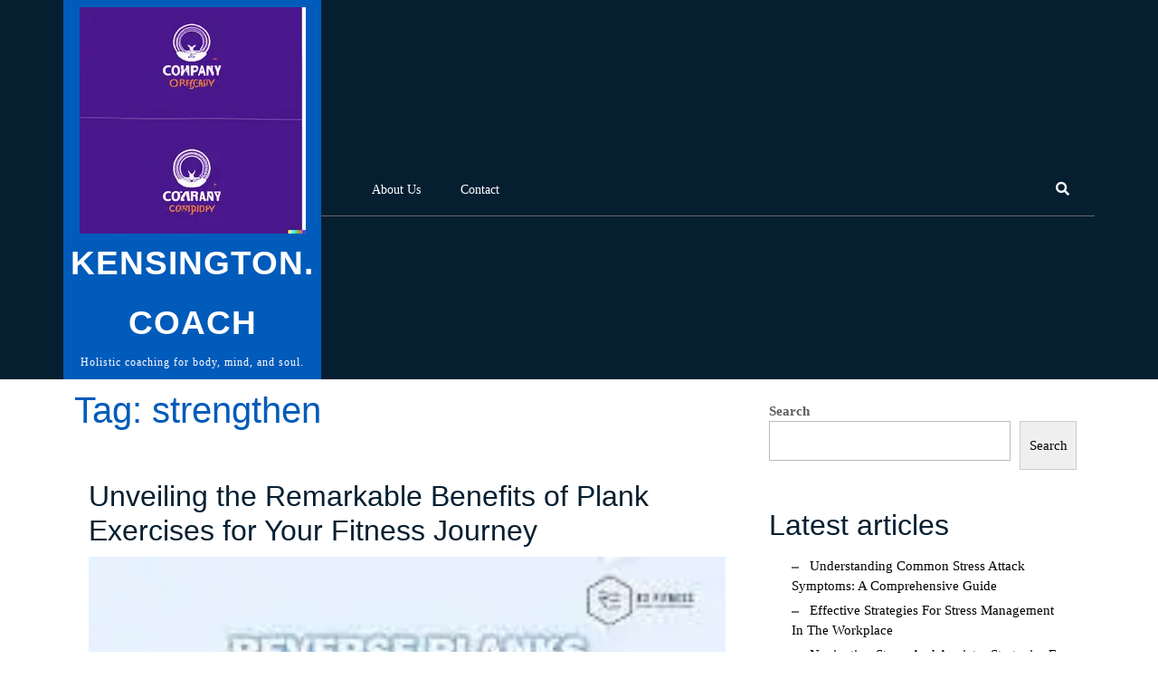

--- FILE ---
content_type: text/html; charset=UTF-8
request_url: https://kensington.coach/tag/strengthen/
body_size: 17297
content:
<!DOCTYPE html>
<html lang="en-US">
<head>
  <meta charset="UTF-8">
  <meta name="viewport" content="width=device-width">
  <meta name='robots' content='index, follow, max-image-preview:large, max-snippet:-1, max-video-preview:-1' />

	<!-- This site is optimized with the Yoast SEO plugin v26.8 - https://yoast.com/product/yoast-seo-wordpress/ -->
	<title>strengthen Archives - kensington.coach</title>
	<link rel="canonical" href="https://kensington.coach/tag/strengthen/" />
	<meta property="og:locale" content="en_US" />
	<meta property="og:type" content="article" />
	<meta property="og:title" content="strengthen Archives - kensington.coach" />
	<meta property="og:url" content="https://kensington.coach/tag/strengthen/" />
	<meta property="og:site_name" content="kensington.coach" />
	<meta name="twitter:card" content="summary_large_image" />
	<script type="application/ld+json" class="yoast-schema-graph">{"@context":"https://schema.org","@graph":[{"@type":"CollectionPage","@id":"https://kensington.coach/tag/strengthen/","url":"https://kensington.coach/tag/strengthen/","name":"strengthen Archives - kensington.coach","isPartOf":{"@id":"https://kensington.coach/#website"},"primaryImageOfPage":{"@id":"https://kensington.coach/tag/strengthen/#primaryimage"},"image":{"@id":"https://kensington.coach/tag/strengthen/#primaryimage"},"thumbnailUrl":"https://i0.wp.com/kensington.coach/wp-content/uploads/2024/02/plank-exercise-benefits-0.jpg?fit=225%2C225&ssl=1","breadcrumb":{"@id":"https://kensington.coach/tag/strengthen/#breadcrumb"},"inLanguage":"en-US"},{"@type":"ImageObject","inLanguage":"en-US","@id":"https://kensington.coach/tag/strengthen/#primaryimage","url":"https://i0.wp.com/kensington.coach/wp-content/uploads/2024/02/plank-exercise-benefits-0.jpg?fit=225%2C225&ssl=1","contentUrl":"https://i0.wp.com/kensington.coach/wp-content/uploads/2024/02/plank-exercise-benefits-0.jpg?fit=225%2C225&ssl=1","width":225,"height":225,"caption":"plank exercise benefits"},{"@type":"BreadcrumbList","@id":"https://kensington.coach/tag/strengthen/#breadcrumb","itemListElement":[{"@type":"ListItem","position":1,"name":"Home","item":"https://kensington.coach/"},{"@type":"ListItem","position":2,"name":"strengthen"}]},{"@type":"WebSite","@id":"https://kensington.coach/#website","url":"https://kensington.coach/","name":"kensington.coach","description":"Holistic coaching for body, mind, and soul.","publisher":{"@id":"https://kensington.coach/#organization"},"potentialAction":[{"@type":"SearchAction","target":{"@type":"EntryPoint","urlTemplate":"https://kensington.coach/?s={search_term_string}"},"query-input":{"@type":"PropertyValueSpecification","valueRequired":true,"valueName":"search_term_string"}}],"inLanguage":"en-US"},{"@type":"Organization","@id":"https://kensington.coach/#organization","name":"kensington.coach","url":"https://kensington.coach/","logo":{"@type":"ImageObject","inLanguage":"en-US","@id":"https://kensington.coach/#/schema/logo/image/","url":"https://i0.wp.com/kensington.coach/wp-content/uploads/2024/07/sitelogo-1.webp?fit=250%2C250&ssl=1","contentUrl":"https://i0.wp.com/kensington.coach/wp-content/uploads/2024/07/sitelogo-1.webp?fit=250%2C250&ssl=1","width":250,"height":250,"caption":"kensington.coach"},"image":{"@id":"https://kensington.coach/#/schema/logo/image/"}}]}</script>
	<!-- / Yoast SEO plugin. -->


<link rel='dns-prefetch' href='//stats.wp.com' />
<link rel='preconnect' href='//i0.wp.com' />
<link rel='preconnect' href='//c0.wp.com' />
<link rel="alternate" type="application/rss+xml" title="kensington.coach &raquo; Feed" href="https://kensington.coach/feed/" />
<link rel="alternate" type="application/rss+xml" title="kensington.coach &raquo; Comments Feed" href="https://kensington.coach/comments/feed/" />
<link rel="alternate" type="application/rss+xml" title="kensington.coach &raquo; strengthen Tag Feed" href="https://kensington.coach/tag/strengthen/feed/" />
<style id='wp-img-auto-sizes-contain-inline-css' type='text/css'>
img:is([sizes=auto i],[sizes^="auto," i]){contain-intrinsic-size:3000px 1500px}
/*# sourceURL=wp-img-auto-sizes-contain-inline-css */
</style>
<style id='wp-emoji-styles-inline-css' type='text/css'>

	img.wp-smiley, img.emoji {
		display: inline !important;
		border: none !important;
		box-shadow: none !important;
		height: 1em !important;
		width: 1em !important;
		margin: 0 0.07em !important;
		vertical-align: -0.1em !important;
		background: none !important;
		padding: 0 !important;
	}
/*# sourceURL=wp-emoji-styles-inline-css */
</style>
<style id='wp-block-library-inline-css' type='text/css'>
:root{--wp-block-synced-color:#7a00df;--wp-block-synced-color--rgb:122,0,223;--wp-bound-block-color:var(--wp-block-synced-color);--wp-editor-canvas-background:#ddd;--wp-admin-theme-color:#007cba;--wp-admin-theme-color--rgb:0,124,186;--wp-admin-theme-color-darker-10:#006ba1;--wp-admin-theme-color-darker-10--rgb:0,107,160.5;--wp-admin-theme-color-darker-20:#005a87;--wp-admin-theme-color-darker-20--rgb:0,90,135;--wp-admin-border-width-focus:2px}@media (min-resolution:192dpi){:root{--wp-admin-border-width-focus:1.5px}}.wp-element-button{cursor:pointer}:root .has-very-light-gray-background-color{background-color:#eee}:root .has-very-dark-gray-background-color{background-color:#313131}:root .has-very-light-gray-color{color:#eee}:root .has-very-dark-gray-color{color:#313131}:root .has-vivid-green-cyan-to-vivid-cyan-blue-gradient-background{background:linear-gradient(135deg,#00d084,#0693e3)}:root .has-purple-crush-gradient-background{background:linear-gradient(135deg,#34e2e4,#4721fb 50%,#ab1dfe)}:root .has-hazy-dawn-gradient-background{background:linear-gradient(135deg,#faaca8,#dad0ec)}:root .has-subdued-olive-gradient-background{background:linear-gradient(135deg,#fafae1,#67a671)}:root .has-atomic-cream-gradient-background{background:linear-gradient(135deg,#fdd79a,#004a59)}:root .has-nightshade-gradient-background{background:linear-gradient(135deg,#330968,#31cdcf)}:root .has-midnight-gradient-background{background:linear-gradient(135deg,#020381,#2874fc)}:root{--wp--preset--font-size--normal:16px;--wp--preset--font-size--huge:42px}.has-regular-font-size{font-size:1em}.has-larger-font-size{font-size:2.625em}.has-normal-font-size{font-size:var(--wp--preset--font-size--normal)}.has-huge-font-size{font-size:var(--wp--preset--font-size--huge)}.has-text-align-center{text-align:center}.has-text-align-left{text-align:left}.has-text-align-right{text-align:right}.has-fit-text{white-space:nowrap!important}#end-resizable-editor-section{display:none}.aligncenter{clear:both}.items-justified-left{justify-content:flex-start}.items-justified-center{justify-content:center}.items-justified-right{justify-content:flex-end}.items-justified-space-between{justify-content:space-between}.screen-reader-text{border:0;clip-path:inset(50%);height:1px;margin:-1px;overflow:hidden;padding:0;position:absolute;width:1px;word-wrap:normal!important}.screen-reader-text:focus{background-color:#ddd;clip-path:none;color:#444;display:block;font-size:1em;height:auto;left:5px;line-height:normal;padding:15px 23px 14px;text-decoration:none;top:5px;width:auto;z-index:100000}html :where(.has-border-color){border-style:solid}html :where([style*=border-top-color]){border-top-style:solid}html :where([style*=border-right-color]){border-right-style:solid}html :where([style*=border-bottom-color]){border-bottom-style:solid}html :where([style*=border-left-color]){border-left-style:solid}html :where([style*=border-width]){border-style:solid}html :where([style*=border-top-width]){border-top-style:solid}html :where([style*=border-right-width]){border-right-style:solid}html :where([style*=border-bottom-width]){border-bottom-style:solid}html :where([style*=border-left-width]){border-left-style:solid}html :where(img[class*=wp-image-]){height:auto;max-width:100%}:where(figure){margin:0 0 1em}html :where(.is-position-sticky){--wp-admin--admin-bar--position-offset:var(--wp-admin--admin-bar--height,0px)}@media screen and (max-width:600px){html :where(.is-position-sticky){--wp-admin--admin-bar--position-offset:0px}}

/*# sourceURL=wp-block-library-inline-css */
</style><style id='wp-block-archives-inline-css' type='text/css'>
.wp-block-archives{box-sizing:border-box}.wp-block-archives-dropdown label{display:block}
/*# sourceURL=https://c0.wp.com/c/6.9/wp-includes/blocks/archives/style.min.css */
</style>
<style id='wp-block-categories-inline-css' type='text/css'>
.wp-block-categories{box-sizing:border-box}.wp-block-categories.alignleft{margin-right:2em}.wp-block-categories.alignright{margin-left:2em}.wp-block-categories.wp-block-categories-dropdown.aligncenter{text-align:center}.wp-block-categories .wp-block-categories__label{display:block;width:100%}
/*# sourceURL=https://c0.wp.com/c/6.9/wp-includes/blocks/categories/style.min.css */
</style>
<style id='wp-block-heading-inline-css' type='text/css'>
h1:where(.wp-block-heading).has-background,h2:where(.wp-block-heading).has-background,h3:where(.wp-block-heading).has-background,h4:where(.wp-block-heading).has-background,h5:where(.wp-block-heading).has-background,h6:where(.wp-block-heading).has-background{padding:1.25em 2.375em}h1.has-text-align-left[style*=writing-mode]:where([style*=vertical-lr]),h1.has-text-align-right[style*=writing-mode]:where([style*=vertical-rl]),h2.has-text-align-left[style*=writing-mode]:where([style*=vertical-lr]),h2.has-text-align-right[style*=writing-mode]:where([style*=vertical-rl]),h3.has-text-align-left[style*=writing-mode]:where([style*=vertical-lr]),h3.has-text-align-right[style*=writing-mode]:where([style*=vertical-rl]),h4.has-text-align-left[style*=writing-mode]:where([style*=vertical-lr]),h4.has-text-align-right[style*=writing-mode]:where([style*=vertical-rl]),h5.has-text-align-left[style*=writing-mode]:where([style*=vertical-lr]),h5.has-text-align-right[style*=writing-mode]:where([style*=vertical-rl]),h6.has-text-align-left[style*=writing-mode]:where([style*=vertical-lr]),h6.has-text-align-right[style*=writing-mode]:where([style*=vertical-rl]){rotate:180deg}
/*# sourceURL=https://c0.wp.com/c/6.9/wp-includes/blocks/heading/style.min.css */
</style>
<style id='wp-block-latest-comments-inline-css' type='text/css'>
ol.wp-block-latest-comments{box-sizing:border-box;margin-left:0}:where(.wp-block-latest-comments:not([style*=line-height] .wp-block-latest-comments__comment)){line-height:1.1}:where(.wp-block-latest-comments:not([style*=line-height] .wp-block-latest-comments__comment-excerpt p)){line-height:1.8}.has-dates :where(.wp-block-latest-comments:not([style*=line-height])),.has-excerpts :where(.wp-block-latest-comments:not([style*=line-height])){line-height:1.5}.wp-block-latest-comments .wp-block-latest-comments{padding-left:0}.wp-block-latest-comments__comment{list-style:none;margin-bottom:1em}.has-avatars .wp-block-latest-comments__comment{list-style:none;min-height:2.25em}.has-avatars .wp-block-latest-comments__comment .wp-block-latest-comments__comment-excerpt,.has-avatars .wp-block-latest-comments__comment .wp-block-latest-comments__comment-meta{margin-left:3.25em}.wp-block-latest-comments__comment-excerpt p{font-size:.875em;margin:.36em 0 1.4em}.wp-block-latest-comments__comment-date{display:block;font-size:.75em}.wp-block-latest-comments .avatar,.wp-block-latest-comments__comment-avatar{border-radius:1.5em;display:block;float:left;height:2.5em;margin-right:.75em;width:2.5em}.wp-block-latest-comments[class*=-font-size] a,.wp-block-latest-comments[style*=font-size] a{font-size:inherit}
/*# sourceURL=https://c0.wp.com/c/6.9/wp-includes/blocks/latest-comments/style.min.css */
</style>
<style id='wp-block-latest-posts-inline-css' type='text/css'>
.wp-block-latest-posts{box-sizing:border-box}.wp-block-latest-posts.alignleft{margin-right:2em}.wp-block-latest-posts.alignright{margin-left:2em}.wp-block-latest-posts.wp-block-latest-posts__list{list-style:none}.wp-block-latest-posts.wp-block-latest-posts__list li{clear:both;overflow-wrap:break-word}.wp-block-latest-posts.is-grid{display:flex;flex-wrap:wrap}.wp-block-latest-posts.is-grid li{margin:0 1.25em 1.25em 0;width:100%}@media (min-width:600px){.wp-block-latest-posts.columns-2 li{width:calc(50% - .625em)}.wp-block-latest-posts.columns-2 li:nth-child(2n){margin-right:0}.wp-block-latest-posts.columns-3 li{width:calc(33.33333% - .83333em)}.wp-block-latest-posts.columns-3 li:nth-child(3n){margin-right:0}.wp-block-latest-posts.columns-4 li{width:calc(25% - .9375em)}.wp-block-latest-posts.columns-4 li:nth-child(4n){margin-right:0}.wp-block-latest-posts.columns-5 li{width:calc(20% - 1em)}.wp-block-latest-posts.columns-5 li:nth-child(5n){margin-right:0}.wp-block-latest-posts.columns-6 li{width:calc(16.66667% - 1.04167em)}.wp-block-latest-posts.columns-6 li:nth-child(6n){margin-right:0}}:root :where(.wp-block-latest-posts.is-grid){padding:0}:root :where(.wp-block-latest-posts.wp-block-latest-posts__list){padding-left:0}.wp-block-latest-posts__post-author,.wp-block-latest-posts__post-date{display:block;font-size:.8125em}.wp-block-latest-posts__post-excerpt,.wp-block-latest-posts__post-full-content{margin-bottom:1em;margin-top:.5em}.wp-block-latest-posts__featured-image a{display:inline-block}.wp-block-latest-posts__featured-image img{height:auto;max-width:100%;width:auto}.wp-block-latest-posts__featured-image.alignleft{float:left;margin-right:1em}.wp-block-latest-posts__featured-image.alignright{float:right;margin-left:1em}.wp-block-latest-posts__featured-image.aligncenter{margin-bottom:1em;text-align:center}
/*# sourceURL=https://c0.wp.com/c/6.9/wp-includes/blocks/latest-posts/style.min.css */
</style>
<style id='wp-block-search-inline-css' type='text/css'>
.wp-block-search__button{margin-left:10px;word-break:normal}.wp-block-search__button.has-icon{line-height:0}.wp-block-search__button svg{height:1.25em;min-height:24px;min-width:24px;width:1.25em;fill:currentColor;vertical-align:text-bottom}:where(.wp-block-search__button){border:1px solid #ccc;padding:6px 10px}.wp-block-search__inside-wrapper{display:flex;flex:auto;flex-wrap:nowrap;max-width:100%}.wp-block-search__label{width:100%}.wp-block-search.wp-block-search__button-only .wp-block-search__button{box-sizing:border-box;display:flex;flex-shrink:0;justify-content:center;margin-left:0;max-width:100%}.wp-block-search.wp-block-search__button-only .wp-block-search__inside-wrapper{min-width:0!important;transition-property:width}.wp-block-search.wp-block-search__button-only .wp-block-search__input{flex-basis:100%;transition-duration:.3s}.wp-block-search.wp-block-search__button-only.wp-block-search__searchfield-hidden,.wp-block-search.wp-block-search__button-only.wp-block-search__searchfield-hidden .wp-block-search__inside-wrapper{overflow:hidden}.wp-block-search.wp-block-search__button-only.wp-block-search__searchfield-hidden .wp-block-search__input{border-left-width:0!important;border-right-width:0!important;flex-basis:0;flex-grow:0;margin:0;min-width:0!important;padding-left:0!important;padding-right:0!important;width:0!important}:where(.wp-block-search__input){appearance:none;border:1px solid #949494;flex-grow:1;font-family:inherit;font-size:inherit;font-style:inherit;font-weight:inherit;letter-spacing:inherit;line-height:inherit;margin-left:0;margin-right:0;min-width:3rem;padding:8px;text-decoration:unset!important;text-transform:inherit}:where(.wp-block-search__button-inside .wp-block-search__inside-wrapper){background-color:#fff;border:1px solid #949494;box-sizing:border-box;padding:4px}:where(.wp-block-search__button-inside .wp-block-search__inside-wrapper) .wp-block-search__input{border:none;border-radius:0;padding:0 4px}:where(.wp-block-search__button-inside .wp-block-search__inside-wrapper) .wp-block-search__input:focus{outline:none}:where(.wp-block-search__button-inside .wp-block-search__inside-wrapper) :where(.wp-block-search__button){padding:4px 8px}.wp-block-search.aligncenter .wp-block-search__inside-wrapper{margin:auto}.wp-block[data-align=right] .wp-block-search.wp-block-search__button-only .wp-block-search__inside-wrapper{float:right}
/*# sourceURL=https://c0.wp.com/c/6.9/wp-includes/blocks/search/style.min.css */
</style>
<style id='wp-block-search-theme-inline-css' type='text/css'>
.wp-block-search .wp-block-search__label{font-weight:700}.wp-block-search__button{border:1px solid #ccc;padding:.375em .625em}
/*# sourceURL=https://c0.wp.com/c/6.9/wp-includes/blocks/search/theme.min.css */
</style>
<style id='wp-block-group-inline-css' type='text/css'>
.wp-block-group{box-sizing:border-box}:where(.wp-block-group.wp-block-group-is-layout-constrained){position:relative}
/*# sourceURL=https://c0.wp.com/c/6.9/wp-includes/blocks/group/style.min.css */
</style>
<style id='wp-block-group-theme-inline-css' type='text/css'>
:where(.wp-block-group.has-background){padding:1.25em 2.375em}
/*# sourceURL=https://c0.wp.com/c/6.9/wp-includes/blocks/group/theme.min.css */
</style>
<style id='global-styles-inline-css' type='text/css'>
:root{--wp--preset--aspect-ratio--square: 1;--wp--preset--aspect-ratio--4-3: 4/3;--wp--preset--aspect-ratio--3-4: 3/4;--wp--preset--aspect-ratio--3-2: 3/2;--wp--preset--aspect-ratio--2-3: 2/3;--wp--preset--aspect-ratio--16-9: 16/9;--wp--preset--aspect-ratio--9-16: 9/16;--wp--preset--color--black: #000000;--wp--preset--color--cyan-bluish-gray: #abb8c3;--wp--preset--color--white: #ffffff;--wp--preset--color--pale-pink: #f78da7;--wp--preset--color--vivid-red: #cf2e2e;--wp--preset--color--luminous-vivid-orange: #ff6900;--wp--preset--color--luminous-vivid-amber: #fcb900;--wp--preset--color--light-green-cyan: #7bdcb5;--wp--preset--color--vivid-green-cyan: #00d084;--wp--preset--color--pale-cyan-blue: #8ed1fc;--wp--preset--color--vivid-cyan-blue: #0693e3;--wp--preset--color--vivid-purple: #9b51e0;--wp--preset--gradient--vivid-cyan-blue-to-vivid-purple: linear-gradient(135deg,rgb(6,147,227) 0%,rgb(155,81,224) 100%);--wp--preset--gradient--light-green-cyan-to-vivid-green-cyan: linear-gradient(135deg,rgb(122,220,180) 0%,rgb(0,208,130) 100%);--wp--preset--gradient--luminous-vivid-amber-to-luminous-vivid-orange: linear-gradient(135deg,rgb(252,185,0) 0%,rgb(255,105,0) 100%);--wp--preset--gradient--luminous-vivid-orange-to-vivid-red: linear-gradient(135deg,rgb(255,105,0) 0%,rgb(207,46,46) 100%);--wp--preset--gradient--very-light-gray-to-cyan-bluish-gray: linear-gradient(135deg,rgb(238,238,238) 0%,rgb(169,184,195) 100%);--wp--preset--gradient--cool-to-warm-spectrum: linear-gradient(135deg,rgb(74,234,220) 0%,rgb(151,120,209) 20%,rgb(207,42,186) 40%,rgb(238,44,130) 60%,rgb(251,105,98) 80%,rgb(254,248,76) 100%);--wp--preset--gradient--blush-light-purple: linear-gradient(135deg,rgb(255,206,236) 0%,rgb(152,150,240) 100%);--wp--preset--gradient--blush-bordeaux: linear-gradient(135deg,rgb(254,205,165) 0%,rgb(254,45,45) 50%,rgb(107,0,62) 100%);--wp--preset--gradient--luminous-dusk: linear-gradient(135deg,rgb(255,203,112) 0%,rgb(199,81,192) 50%,rgb(65,88,208) 100%);--wp--preset--gradient--pale-ocean: linear-gradient(135deg,rgb(255,245,203) 0%,rgb(182,227,212) 50%,rgb(51,167,181) 100%);--wp--preset--gradient--electric-grass: linear-gradient(135deg,rgb(202,248,128) 0%,rgb(113,206,126) 100%);--wp--preset--gradient--midnight: linear-gradient(135deg,rgb(2,3,129) 0%,rgb(40,116,252) 100%);--wp--preset--font-size--small: 13px;--wp--preset--font-size--medium: 20px;--wp--preset--font-size--large: 36px;--wp--preset--font-size--x-large: 42px;--wp--preset--spacing--20: 0.44rem;--wp--preset--spacing--30: 0.67rem;--wp--preset--spacing--40: 1rem;--wp--preset--spacing--50: 1.5rem;--wp--preset--spacing--60: 2.25rem;--wp--preset--spacing--70: 3.38rem;--wp--preset--spacing--80: 5.06rem;--wp--preset--shadow--natural: 6px 6px 9px rgba(0, 0, 0, 0.2);--wp--preset--shadow--deep: 12px 12px 50px rgba(0, 0, 0, 0.4);--wp--preset--shadow--sharp: 6px 6px 0px rgba(0, 0, 0, 0.2);--wp--preset--shadow--outlined: 6px 6px 0px -3px rgb(255, 255, 255), 6px 6px rgb(0, 0, 0);--wp--preset--shadow--crisp: 6px 6px 0px rgb(0, 0, 0);}:where(.is-layout-flex){gap: 0.5em;}:where(.is-layout-grid){gap: 0.5em;}body .is-layout-flex{display: flex;}.is-layout-flex{flex-wrap: wrap;align-items: center;}.is-layout-flex > :is(*, div){margin: 0;}body .is-layout-grid{display: grid;}.is-layout-grid > :is(*, div){margin: 0;}:where(.wp-block-columns.is-layout-flex){gap: 2em;}:where(.wp-block-columns.is-layout-grid){gap: 2em;}:where(.wp-block-post-template.is-layout-flex){gap: 1.25em;}:where(.wp-block-post-template.is-layout-grid){gap: 1.25em;}.has-black-color{color: var(--wp--preset--color--black) !important;}.has-cyan-bluish-gray-color{color: var(--wp--preset--color--cyan-bluish-gray) !important;}.has-white-color{color: var(--wp--preset--color--white) !important;}.has-pale-pink-color{color: var(--wp--preset--color--pale-pink) !important;}.has-vivid-red-color{color: var(--wp--preset--color--vivid-red) !important;}.has-luminous-vivid-orange-color{color: var(--wp--preset--color--luminous-vivid-orange) !important;}.has-luminous-vivid-amber-color{color: var(--wp--preset--color--luminous-vivid-amber) !important;}.has-light-green-cyan-color{color: var(--wp--preset--color--light-green-cyan) !important;}.has-vivid-green-cyan-color{color: var(--wp--preset--color--vivid-green-cyan) !important;}.has-pale-cyan-blue-color{color: var(--wp--preset--color--pale-cyan-blue) !important;}.has-vivid-cyan-blue-color{color: var(--wp--preset--color--vivid-cyan-blue) !important;}.has-vivid-purple-color{color: var(--wp--preset--color--vivid-purple) !important;}.has-black-background-color{background-color: var(--wp--preset--color--black) !important;}.has-cyan-bluish-gray-background-color{background-color: var(--wp--preset--color--cyan-bluish-gray) !important;}.has-white-background-color{background-color: var(--wp--preset--color--white) !important;}.has-pale-pink-background-color{background-color: var(--wp--preset--color--pale-pink) !important;}.has-vivid-red-background-color{background-color: var(--wp--preset--color--vivid-red) !important;}.has-luminous-vivid-orange-background-color{background-color: var(--wp--preset--color--luminous-vivid-orange) !important;}.has-luminous-vivid-amber-background-color{background-color: var(--wp--preset--color--luminous-vivid-amber) !important;}.has-light-green-cyan-background-color{background-color: var(--wp--preset--color--light-green-cyan) !important;}.has-vivid-green-cyan-background-color{background-color: var(--wp--preset--color--vivid-green-cyan) !important;}.has-pale-cyan-blue-background-color{background-color: var(--wp--preset--color--pale-cyan-blue) !important;}.has-vivid-cyan-blue-background-color{background-color: var(--wp--preset--color--vivid-cyan-blue) !important;}.has-vivid-purple-background-color{background-color: var(--wp--preset--color--vivid-purple) !important;}.has-black-border-color{border-color: var(--wp--preset--color--black) !important;}.has-cyan-bluish-gray-border-color{border-color: var(--wp--preset--color--cyan-bluish-gray) !important;}.has-white-border-color{border-color: var(--wp--preset--color--white) !important;}.has-pale-pink-border-color{border-color: var(--wp--preset--color--pale-pink) !important;}.has-vivid-red-border-color{border-color: var(--wp--preset--color--vivid-red) !important;}.has-luminous-vivid-orange-border-color{border-color: var(--wp--preset--color--luminous-vivid-orange) !important;}.has-luminous-vivid-amber-border-color{border-color: var(--wp--preset--color--luminous-vivid-amber) !important;}.has-light-green-cyan-border-color{border-color: var(--wp--preset--color--light-green-cyan) !important;}.has-vivid-green-cyan-border-color{border-color: var(--wp--preset--color--vivid-green-cyan) !important;}.has-pale-cyan-blue-border-color{border-color: var(--wp--preset--color--pale-cyan-blue) !important;}.has-vivid-cyan-blue-border-color{border-color: var(--wp--preset--color--vivid-cyan-blue) !important;}.has-vivid-purple-border-color{border-color: var(--wp--preset--color--vivid-purple) !important;}.has-vivid-cyan-blue-to-vivid-purple-gradient-background{background: var(--wp--preset--gradient--vivid-cyan-blue-to-vivid-purple) !important;}.has-light-green-cyan-to-vivid-green-cyan-gradient-background{background: var(--wp--preset--gradient--light-green-cyan-to-vivid-green-cyan) !important;}.has-luminous-vivid-amber-to-luminous-vivid-orange-gradient-background{background: var(--wp--preset--gradient--luminous-vivid-amber-to-luminous-vivid-orange) !important;}.has-luminous-vivid-orange-to-vivid-red-gradient-background{background: var(--wp--preset--gradient--luminous-vivid-orange-to-vivid-red) !important;}.has-very-light-gray-to-cyan-bluish-gray-gradient-background{background: var(--wp--preset--gradient--very-light-gray-to-cyan-bluish-gray) !important;}.has-cool-to-warm-spectrum-gradient-background{background: var(--wp--preset--gradient--cool-to-warm-spectrum) !important;}.has-blush-light-purple-gradient-background{background: var(--wp--preset--gradient--blush-light-purple) !important;}.has-blush-bordeaux-gradient-background{background: var(--wp--preset--gradient--blush-bordeaux) !important;}.has-luminous-dusk-gradient-background{background: var(--wp--preset--gradient--luminous-dusk) !important;}.has-pale-ocean-gradient-background{background: var(--wp--preset--gradient--pale-ocean) !important;}.has-electric-grass-gradient-background{background: var(--wp--preset--gradient--electric-grass) !important;}.has-midnight-gradient-background{background: var(--wp--preset--gradient--midnight) !important;}.has-small-font-size{font-size: var(--wp--preset--font-size--small) !important;}.has-medium-font-size{font-size: var(--wp--preset--font-size--medium) !important;}.has-large-font-size{font-size: var(--wp--preset--font-size--large) !important;}.has-x-large-font-size{font-size: var(--wp--preset--font-size--x-large) !important;}
/*# sourceURL=global-styles-inline-css */
</style>

<style id='classic-theme-styles-inline-css' type='text/css'>
/*! This file is auto-generated */
.wp-block-button__link{color:#fff;background-color:#32373c;border-radius:9999px;box-shadow:none;text-decoration:none;padding:calc(.667em + 2px) calc(1.333em + 2px);font-size:1.125em}.wp-block-file__button{background:#32373c;color:#fff;text-decoration:none}
/*# sourceURL=/wp-includes/css/classic-themes.min.css */
</style>
<link rel='stylesheet' id='cptch_stylesheet-css' href='https://kensington.coach/wp-content/plugins/captcha-bws/css/front_end_style.css?ver=5.2.7' type='text/css' media='all' />
<link rel='stylesheet' id='dashicons-css' href='https://c0.wp.com/c/6.9/wp-includes/css/dashicons.min.css' type='text/css' media='all' />
<link rel='stylesheet' id='cptch_desktop_style-css' href='https://kensington.coach/wp-content/plugins/captcha-bws/css/desktop_style.css?ver=5.2.7' type='text/css' media='all' />
<link rel='stylesheet' id='advance-coaching-font-css' href='https://kensington.coach/wp-content/fonts/4258b725ee03ebaafeb88b8e7336224d.css?ver=6.9' type='text/css' media='all' />
<link rel='stylesheet' id='advance-coaching-block-style-css' href='https://kensington.coach/wp-content/themes/advance-coaching/css/blocks.css?ver=6.9' type='text/css' media='all' />
<link rel='stylesheet' id='bootstrap-style-css' href='https://kensington.coach/wp-content/themes/advance-coaching/css/bootstrap.css?ver=6.9' type='text/css' media='all' />
<link rel='stylesheet' id='advance-coaching-basic-style-css' href='https://kensington.coach/wp-content/themes/advance-coaching/style.css?ver=6.9' type='text/css' media='all' />
<style id='advance-coaching-basic-style-inline-css' type='text/css'>

		p,span{
		    color:!important;
		    font-family: ;
		    font-size: ;
		}
		a{
		    color:!important;
		    font-family: ;
		}
		li{
		    color:!important;
		    font-family: ;
		}
		h1{
		    color:!important;
		    font-family: !important;
		    font-size: !important;
		}
		h2{
		    color:!important;
		    font-family: !important;
		    font-size: !important;
		}
		h3{
		    color:!important;
		    font-family: !important;
		    font-size: !important;
		}
		h4{
		    color:!important;
		    font-family: !important;
		    font-size: !important;
		}
		h5{
		    color:!important;
		    font-family: !important;
		    font-size: !important;
		}
		h6{
		    color:!important;
		    font-family: !important;
		    font-size: !important;
		}
	
.read-moresec a:hover, .logo, .top-header .time, .request-btn a i, #slider .carousel-control-next-icon i,#slider .carousel-control-prev-icon i, #slider .inner_carousel .read-btn a i, #coaching .read-more a i, .read-more-btn a i, #footer input[type="submit"], .copyright, #footer .tagcloud a:hover, .woocommerce span.onsale, .woocommerce #respond input#submit, .woocommerce a.button, .woocommerce button.button, .woocommerce input.button,.woocommerce #respond input#submit.alt, .woocommerce a.button.alt, .woocommerce button.button.alt, .woocommerce input.button.alt,#sidebar input[type="submit"], #sidebar .tagcloud a:hover, .pagination a:hover, .pagination .current, #footer input[type="submit"], #comments a.comment-reply-link, .tags p a:hover, .meta-nav:hover, #menu-sidebar input[type="submit"], .toggle-menu i, input[type="submit"], .logo_bar, #footer .woocommerce a.button:hover, .woocommerce button.button:hover, .woocommerce nav.woocommerce-pagination ul li a:focus, .woocommerce nav.woocommerce-pagination ul li a:hover, .woocommerce nav.woocommerce-pagination ul li span.current, #footer form.woocommerce-product-search button, #sidebar form.woocommerce-product-search button, .woocommerce .widget_price_filter .ui-slider .ui-slider-range, .woocommerce .widget_price_filter .ui-slider .ui-slider-handle{background-color: ;}.woocommerce-message::before, h1.entry-title,h1.page-title, h2.woocommerce-loop-product__title, .metabox a, .metabox i, .metabox .entry-comments, .tags i, .tags p a, .contact_data .mail i,#sidebar ul li a:hover, .meta-nav, .page-template-custom-front-page .search-box i, .page-box .metabox a, .entry-content a, .comment-body p a, .entry-content code, #footer li a:hover, h2.entry-title, h1.page-title, #footer .textwidget a, .entry-content a, #sidebar .textwidget a, .comment-body p a, .woocommerce-product-details__short-description p a{color: ;}.woocommerce-message, .primary-navigation ul ul li:first-child{border-top-color: ;}#footer input[type="search"],.primary-navigation ul ul, #footer form.woocommerce-product-search button, #sidebar form.woocommerce-product-search button{border-color: ;}#comments input[type="submit"].submit, nav.woocommerce-MyAccount-navigation ul li{background-color: !important;}#comments textarea{ width:100%;}@media screen and (max-width:1000px) {#menu-sidebar, .primary-navigation ul ul a, .primary-navigation li a:hover, .primary-navigation li:hover a,.primary-navigation ul ul ul ul, .primary-navigation a:focus, .page-template-custom-front-page .primary-navigation a:focus, .page-template-custom-front-page .primary-navigation a:hover, .primary-navigation li a:hover, .primary-navigation li:hover a{background-image: linear-gradient(-90deg, #000 0%,  120%);}.page-template-custom-front-page .contact_data .mail i{color: !important;}}body{max-width: 100%;}.page-template-custom-home-page .middle-header{width: 97.3%}.page-template-custom-front-page .contact-content{background-color:#051f31; position: static;}.page-template-custom-front-page .menu-bar{background-color:transparent;}.page-template-custom-front-page .primary-navigation a, .page-template-custom-front-page .sf-arrows .sf-with-ul:after, .page-template-custom-front-page .contact_data .mail p{color:#fff;}#slider .carousel-caption, #slider .inner_carousel, #slider .inner_carousel h1, #slider .inner_carousel p, #slider .readbutton{text-align:left; left:15%; right:45%;}#slider img{opacity:0.7}.new-text .read-more-btn a, #slider .inner_carousel .read-btn a, #comments .form-submit input[type="submit"],#coaching .read-more a{padding-top: px !important; padding-bottom: px !important; padding-left: px !important; padding-right: px !important; display:inline-block;}.new-text .read-more-btn a, #slider .inner_carousel .read-btn a, #comments .form-submit input[type="submit"], #coaching .read-more a{border-radius: px;}@media screen and (max-width:575px) {.fixed-header{position:static;} }@media screen and (max-width:575px) {#slider{display:none;} }@media screen and (max-width:575px) {#scroll-top{visibility: visible !important;} }@media screen and (max-width:575px) {#sidebar{display:block;} }@media screen and (max-width:575px) {#loader-wrapper{display:block;} }#sidebar aside, .page-box-single{background-color: transparent;}.woocommerce #respond input#submit, .woocommerce a.button, .woocommerce button.button, .woocommerce input.button, .woocommerce #respond input#submit.alt, .woocommerce a.button.alt, .woocommerce button.button.alt, .woocommerce input.button.alt, .woocommerce input.button.alt, .woocommerce button.button:disabled, .woocommerce button.button:disabled[disabled]{padding-top: 10px; padding-bottom: 10px;}.woocommerce #respond input#submit, .woocommerce a.button, .woocommerce button.button, .woocommerce input.button, .woocommerce #respond input#submit.alt, .woocommerce a.button.alt, .woocommerce button.button.alt, .woocommerce input.button.alt, .woocommerce input.button.alt, .woocommerce button.button:disabled, .woocommerce button.button:disabled[disabled]{padding-left: 16px; padding-right: 16px;}.woocommerce #respond input#submit, .woocommerce a.button, .woocommerce button.button, .woocommerce input.button, .woocommerce #respond input#submit.alt, .woocommerce a.button.alt, .woocommerce button.button.alt, .woocommerce input.button.alt, .woocommerce input.button.alt, .woocommerce button.button:disabled, .woocommerce button.button:disabled[disabled]{border-radius: 0px;}.woocommerce ul.products li.product, .woocommerce-page ul.products li.product{padding-top: 0px !important; padding-bottom: 0px !important;}.woocommerce ul.products li.product, .woocommerce-page ul.products li.product{padding-left: 0px !important; padding-right: 0px !important;}.woocommerce ul.products li.product, .woocommerce-page ul.products li.product{border-radius: 0px;}.woocommerce ul.products li.product, .woocommerce-page ul.products li.product{box-shadow: 0px 0px 0px #e4e4e4;}.copyright p{font-size: 16px !important;}.copyright{padding-top: 20px; padding-bottom: 20px;}#footer{background-color: ;}#scroll-top .fas{font-size: 22px;}#slider img{height: px;}#slider{background-color: 1;}.logo h1 a, .logo p a{font-size: 37px;}.logo p{font-size: 12px !important;}.woocommerce span.onsale {border-radius: 0px;}.woocommerce ul.products li.product .onsale{ left:auto; right:0;}.woocommerce span.onsale{font-size: 14px;}#loader-wrapper .loader-section{background-color: ;} .fixed-header{padding: 0px;}.box-image img{border-radius: 0px;}.box-image img{box-shadow: 0px 0px 0px #ccc;}#slider .carousel-caption, #slider .inner_carousel, #slider .inner_carousel h1, #slider .inner_carousel p, #slider .readbutton{top: %; bottom: %;left: %;right: %;}.primary-navigation a, .primary-navigation ul ul a, .sf-arrows .sf-with-ul:after, #menu-sidebar .primary-navigation a, .page-template-custom-front-page .sf-arrows .sf-with-ul:after{font-size: px;}.primary-navigation ul li, .sf-arrows .sf-with-ul:after{padding: px;}.primary-navigation a, .primary-navigation ul ul a, .sf-arrows .sf-with-ul:after, #menu-sidebar .primary-navigation a{font-weight: ;}.primary-navigation ul li a, .page-template-custom-front-page .primary-navigation ul li a{color: ;} .primary-navigation ul li a:hover, .page-template-custom-front-page .primary-navigation ul li a:hover {color: ;} .primary-navigation ul.sub-menu li a, .page-template-custom-front-page #header .contact-content .primary-navigation ul.sub-menu li a {color: ;} .primary-navigation ul.sub-menu li a:hover {color: !important;} .logo p {color:  !important;}.site-title a{color:  !important;}.logo{padding-top: px !important; padding-bottom: px !important;}.logo{padding-left: px; padding-right: px;}.logo{margin-top: px; margin-bottom: px;}.logo{margin-left: px; margin-right: px;}.toggle-menu i {background-color:}.woocommerce ul.products li.product .onsale{padding-top: px; padding-bottom: px !important;}.woocommerce ul.products li.product .onsale{padding-left: px; padding-right: px;}.woocommerce ul.products li.product .onsale{margin-top: px !important; margin-bottom: px !important;}.woocommerce ul.products li.product .onsale{margin-left: px !important; margin-right: px !important;}
/*# sourceURL=advance-coaching-basic-style-inline-css */
</style>
<link rel='stylesheet' id='advance-coaching-customcss-css' href='https://kensington.coach/wp-content/themes/advance-coaching/css/custom.css?ver=6.9' type='text/css' media='all' />
<link rel='stylesheet' id='advance-coaching-block-pattern-frontend-css' href='https://kensington.coach/wp-content/themes/advance-coaching/theme-block-pattern/css/block-pattern-frontend.css?ver=6.9' type='text/css' media='all' />
<link rel='stylesheet' id='font-awesome-style-css' href='https://kensington.coach/wp-content/themes/advance-coaching/css/fontawesome-all.css?ver=6.9' type='text/css' media='all' />
<script type="text/javascript" src="https://c0.wp.com/c/6.9/wp-includes/js/jquery/jquery.min.js" id="jquery-core-js"></script>
<script type="text/javascript" src="https://c0.wp.com/c/6.9/wp-includes/js/jquery/jquery-migrate.min.js" id="jquery-migrate-js"></script>
<script type="text/javascript" src="https://kensington.coach/wp-content/themes/advance-coaching/js/custom.js?ver=6.9" id="advance-coaching-customscripts-jquery-js"></script>
<script type="text/javascript" src="https://kensington.coach/wp-content/themes/advance-coaching/js/bootstrap.js?ver=6.9" id="bootstrap-jquery-js"></script>
<link rel="https://api.w.org/" href="https://kensington.coach/wp-json/" /><link rel="alternate" title="JSON" type="application/json" href="https://kensington.coach/wp-json/wp/v2/tags/5210" /><link rel="EditURI" type="application/rsd+xml" title="RSD" href="https://kensington.coach/xmlrpc.php?rsd" />
<meta name="generator" content="WordPress 6.9" />
	<style>img#wpstats{display:none}</style>
		<link rel="icon" href="https://i0.wp.com/kensington.coach/wp-content/uploads/2024/07/siteicon-1.webp?fit=32%2C32&#038;ssl=1" sizes="32x32" />
<link rel="icon" href="https://i0.wp.com/kensington.coach/wp-content/uploads/2024/07/siteicon-1.webp?fit=192%2C192&#038;ssl=1" sizes="192x192" />
<link rel="apple-touch-icon" href="https://i0.wp.com/kensington.coach/wp-content/uploads/2024/07/siteicon-1.webp?fit=180%2C180&#038;ssl=1" />
<meta name="msapplication-TileImage" content="https://i0.wp.com/kensington.coach/wp-content/uploads/2024/07/siteicon-1.webp?fit=270%2C270&#038;ssl=1" />
</head>
<body class="archive tag tag-strengthen tag-5210 wp-custom-logo wp-embed-responsive wp-theme-advance-coaching">
    <header role="banner">
        <!-- preloader -->
                  <div id="loader-wrapper" class="w-100 h-100">
          <div id="loader" class="rounded-circle"></div>
          <div class="loader-section section-left"></div>
          <div class="loader-section section-right"></div>
        </div>
            <!-- preloader end -->
    <a class="screen-reader-text skip-link" href="#maincontent">Skip to content</a>
    <div id="header">
            <div class="contact-content">
        <div class="container">
          <div class="menu-bar">
            <div class="row">
              <div class="col-lg-3 col-md-4 logo_bar p-0">
                <div class="logo py-2">
                                      <div class="site-logo"><a href="https://kensington.coach/" class="custom-logo-link" rel="home"><img width="250" height="250" src="https://i0.wp.com/kensington.coach/wp-content/uploads/2024/07/sitelogo-1.webp?fit=250%2C250&amp;ssl=1" class="custom-logo" alt="sitelogo" decoding="async" fetchpriority="high" srcset="https://i0.wp.com/kensington.coach/wp-content/uploads/2024/07/sitelogo-1.webp?w=250&amp;ssl=1 250w, https://i0.wp.com/kensington.coach/wp-content/uploads/2024/07/sitelogo-1.webp?resize=150%2C150&amp;ssl=1 150w" sizes="(max-width: 250px) 100vw, 250px" /></a></div>
                                                                                                                        <p class="site-title m-0"><a href="https://kensington.coach/" rel="home" class="text-start text-uppercase">kensington.coach</a></p>
                                                                                                                        <p class="site-description m-0">
                        Holistic coaching for body, mind, and soul.                      </p>
                                                      </div>
              </div>         
              <div class="col-lg-9 col-md-8 p-0 align-self-center">
                <div class="topbar">
                  <div class="close-sticky ">
                                          <div class="toggle-menu responsive-menu text-center">
                        <button role="tab" class="mobiletoggle"><i class="fas fa-bars m-2 p-2"></i><span class="screen-reader-text">Open Menu</span></button>
                      </div>
                                        <div class="row m-0">
                      <div class="col-lg-11 col-md-11 align-self-center">
                        <div class="main-menu">
                          <div class="container">
                            <div id="menu-sidebar" class="nav sidebar">
                              <nav id="primary-site-navigation" class="primary-navigation" role="navigation" aria-label="Top Menu">
                                <div class="main-menu-navigation clearfix"><ul id="menu-primary-menu" class="clearfix mobile_nav m-lg-0 text-lg-start ps-lg-0"><li id="menu-item-16" class="menu-item menu-item-type-post_type menu-item-object-page menu-item-16"><a href="https://kensington.coach/about/">About us</a></li>
<li id="menu-item-35" class="menu-item menu-item-type-post_type menu-item-object-page menu-item-35"><a href="https://kensington.coach/contact/">Contact</a></li>
</ul></div>                                <div class="request-btn mt-3">
                                                                  </div>
                                                                  <form role="search" method="get" class="search-form" action="https://kensington.coach/">
	<label>
		<span class="screen-reader-text">Search for:</span>
		<input type="search" class="search-field" placeholder="Search" value="" name="s">
	</label>
	<input type="submit" class="search-submit" value="Search">
</form>                                                                <a href="javascript:void(0)" class="closebtn responsive-menu"><i class="far fa-times-circle"></i><span class="screen-reader-text">Close Menu</span></a>
                              </nav>
                            </div>
                          </div>
                        </div>
                      </div>
                                              <div class="col-lg-1 col-md-1 col-6 align-self-center">
                          <div class="search-box my-3 align-self-center">
                            <button type="button" class="search-open"><i class="fas fa-search"></i></button>
                          </div>
                        </div>
                                          </div>
                  </div>
                  <div class="search-outer">
                    <div class="serach_inner w-100 h-100">
                      <form role="search" method="get" class="search-form" action="https://kensington.coach/">
	<label>
		<span class="screen-reader-text">Search for:</span>
		<input type="search" class="search-field" placeholder="Search" value="" name="s">
	</label>
	<input type="submit" class="search-submit" value="Search">
</form>                    </div>
                    <button type="button" class="search-close">X</span></button>
                  </div>
                  <div class="contact_data row m-0">
                    <div class="col-lg-4 col-md-4">
                                          </div>
                    <div class="col-lg-4 col-md-4">
                       
                    </div>
                    <div class="col-lg-4 col-md-4">
                                          </div>
                  </div>
                </div>
              </div>
            </div>
          </div>
        </div>
      </div>
    </div>
  </header>
<main role="main" id="maincontent" class="our-services">
    <div class="innerlightbox">
        <div class="container">
                            <div class="row">
                    <div id="post-799" class="col-lg-8 col-md-8 post-799 post type-post status-publish format-standard has-post-thumbnail hentry category-plank category-plank-workout tag-abdominal-muscles tag-abdominals tag-benefits tag-challenge-bodys-stability tag-core-muscles tag-define tag-diverse tag-engage-muscles tag-engage-various-muscle-groups-throughout-the-body tag-enhance-balance-and-coordination tag-flatter-stomach tag-full-body-workout tag-glutes tag-hips tag-improved-core-stability tag-improved-posture tag-increase-flexibility tag-lower-back tag-maintain-proper-alignment tag-numerous tag-plank-exercise tag-plank-exercise-benefits tag-strengthen tag-stretch-posterior-muscle-groups tag-tone">
                        <h1 class="page-title text-start mb-3">Tag: <span>strengthen</span></h1>                          
<article class="page-box p-3 my-3 mx-0">
  <h2><a href="https://kensington.coach/plank/plank-exercise-benefits/" title="Unveiling the Remarkable Benefits of Plank Exercises for Your Fitness Journey">Unveiling the Remarkable Benefits of Plank Exercises for Your Fitness Journey<span class="screen-reader-text">Unveiling the Remarkable Benefits of Plank Exercises for Your Fitness Journey</span></a></h2>
              <div class="box-image m-0">
          <img width="225" height="225" src="https://kensington.coach/wp-content/uploads/2024/02/plank-exercise-benefits-0.jpg" class="attachment-post-thumbnail size-post-thumbnail wp-post-image" alt="plank exercise benefits" decoding="async" srcset="https://i0.wp.com/kensington.coach/wp-content/uploads/2024/02/plank-exercise-benefits-0.jpg?w=225&amp;ssl=1 225w, https://i0.wp.com/kensington.coach/wp-content/uploads/2024/02/plank-exercise-benefits-0.jpg?resize=150%2C150&amp;ssl=1 150w" sizes="(max-width: 225px) 100vw, 225px" />        </div>
        <div class="new-text">
        <div class="metabox pt-3 px-0 pb-2">
              <span class="entry-date"><i class="fa fa-calendar pe-2"></i><a href="https://kensington.coach/2024/02/13/">13 February 2024<span class="screen-reader-text">13 February 2024</span></a></span>                    <span class="entry-author"><i class="fa fa-user pe-2"></i><a href="https://kensington.coach/author/kensingtoncoach/">kensingtoncoach<span class="screen-reader-text">kensingtoncoach</span></a></span>
                    <span class="entry-comments ms-3"><i class="fas fa-comments pe-2"></i>0 Comments</span>                </div>
                      <div class="entry-content"><p class="my-3 mx-0">Plank Exercise Benefits The Incredible Benefits of Plank Exercise The plank exercise is a simple yet highly effective workout that ...</p></div>
                    <div class="read-more-btn my-3 mx-0 text-end">
        <a href="https://kensington.coach/plank/plank-exercise-benefits/" class="p-2 ps-3">READ MORE<i class="fas fa-angle-right rounded-circle ms-3"></i><span class="screen-reader-text">READ MORE</span></a>
      </div>
      </div>
  <div class="clearfix"></div>
</article>                                                    <div class="navigation">
                                                            </div>
                          
                    </div>
                    <div class="col-lg-4 col-md-4">
                        
<div id="sidebar" class="mt-3">    
    <aside id="block-2" class="widget widget_block widget_search mb-3 p-2"><form role="search" method="get" action="https://kensington.coach/" class="wp-block-search__button-outside wp-block-search__text-button wp-block-search"    ><label class="wp-block-search__label" for="wp-block-search__input-1" >Search</label><div class="wp-block-search__inside-wrapper" ><input class="wp-block-search__input" id="wp-block-search__input-1" placeholder="" value="" type="search" name="s" required /><button aria-label="Search" class="wp-block-search__button wp-element-button" type="submit" >Search</button></div></form></aside><aside id="block-3" class="widget widget_block mb-3 p-2">
<div class="wp-block-group"><div class="wp-block-group__inner-container is-layout-flow wp-block-group-is-layout-flow">
<h2 class="wp-block-heading">Latest articles</h2>


<ul class="wp-block-latest-posts__list wp-block-latest-posts"><li><a class="wp-block-latest-posts__post-title" href="https://kensington.coach/stress/stress-attack-symptoms/">Understanding Common Stress Attack Symptoms: A Comprehensive Guide</a></li>
<li><a class="wp-block-latest-posts__post-title" href="https://kensington.coach/uncategorized/stress-management-in-the-workplace/">Effective Strategies for Stress Management in the Workplace</a></li>
<li><a class="wp-block-latest-posts__post-title" href="https://kensington.coach/stress/stress-anxiety/">Navigating Stress and Anxiety: Strategies for Mental Well-Being</a></li>
<li><a class="wp-block-latest-posts__post-title" href="https://kensington.coach/stress/stress-anxiety-symptoms/">Understanding Common Stress and Anxiety Symptoms</a></li>
<li><a class="wp-block-latest-posts__post-title" href="https://kensington.coach/tylenol/tylenol-pm-and-melatonin/">Exploring the Benefits of Tylenol PM and Melatonin for Better Sleep</a></li>
</ul></div></div>
</aside><aside id="block-4" class="widget widget_block mb-3 p-2">
<div class="wp-block-group"><div class="wp-block-group__inner-container is-layout-flow wp-block-group-is-layout-flow">
<h2 class="wp-block-heading">Latest comments</h2>


<ol class="wp-block-latest-comments"><li class="wp-block-latest-comments__comment"><article><footer class="wp-block-latest-comments__comment-meta"><a class="wp-block-latest-comments__comment-author" href="https://kza.Blob.Core.windows.net/omt-math-tuition/tuition/2/essential-criteria-for-effective-tuition-programs.html">jc math tuition</a> on <a class="wp-block-latest-comments__comment-link" href="https://kensington.coach/uncategorized/weight-loss-exercise/#comment-1177">Unlock Your Potential: Effective Weight Loss Exercises for a Healthier You</a></footer></article></li><li class="wp-block-latest-comments__comment"><article><footer class="wp-block-latest-comments__comment-meta"><a class="wp-block-latest-comments__comment-author" href="http://www.youtube.com/@BlockChainPulse-n6j8k">review</a> on <a class="wp-block-latest-comments__comment-link" href="https://kensington.coach/uncategorized/managing-stress-at-work/#comment-1172">Effective Strategies for Managing Stress at Work: Maintaining Balance and Well-Being</a></footer></article></li><li class="wp-block-latest-comments__comment"><article><footer class="wp-block-latest-comments__comment-meta"><a class="wp-block-latest-comments__comment-author" href="https://objectstorage.eu-frankfurt-1.oraclecloud.com/n/frq2ryvrrprb/b/blogging1/o/secondary-1-math-tuition-1/page-urls.pdf">primary 5 math tuition singapore</a> on <a class="wp-block-latest-comments__comment-link" href="https://kensington.coach/uncategorized/weight-loss-exercise/#comment-1166">Unlock Your Potential: Effective Weight Loss Exercises for a Healthier You</a></footer></article></li><li class="wp-block-latest-comments__comment"><article><footer class="wp-block-latest-comments__comment-meta"><a class="wp-block-latest-comments__comment-author" href="https://singapore-blog.s3.us-east-005.dream.io/math-tuition/1/checklist-for-developing-student-centric-learning-plans.html">A Levels math</a> on <a class="wp-block-latest-comments__comment-link" href="https://kensington.coach/uncategorized/weight-loss-exercise/#comment-1158">Unlock Your Potential: Effective Weight Loss Exercises for a Healthier You</a></footer></article></li><li class="wp-block-latest-comments__comment"><article><footer class="wp-block-latest-comments__comment-meta"><span class="wp-block-latest-comments__comment-author">BrentNox</span> on <a class="wp-block-latest-comments__comment-link" href="https://kensington.coach/uncategorized/improving/#comment-1142">Unlocking Your Potential: The Path to Personal and Professional Improvement</a></footer></article></li></ol></div></div>
</aside><aside id="block-5" class="widget widget_block mb-3 p-2">
<div class="wp-block-group"><div class="wp-block-group__inner-container is-layout-flow wp-block-group-is-layout-flow">
<h2 class="wp-block-heading">Archive</h2>


<ul class="wp-block-archives-list wp-block-archives">	<li><a href='https://kensington.coach/2026/01/'>January 2026</a></li>
	<li><a href='https://kensington.coach/2025/12/'>December 2025</a></li>
	<li><a href='https://kensington.coach/2025/11/'>November 2025</a></li>
	<li><a href='https://kensington.coach/2025/10/'>October 2025</a></li>
	<li><a href='https://kensington.coach/2025/09/'>September 2025</a></li>
	<li><a href='https://kensington.coach/2025/08/'>August 2025</a></li>
	<li><a href='https://kensington.coach/2025/07/'>July 2025</a></li>
	<li><a href='https://kensington.coach/2025/06/'>June 2025</a></li>
	<li><a href='https://kensington.coach/2025/05/'>May 2025</a></li>
	<li><a href='https://kensington.coach/2025/04/'>April 2025</a></li>
	<li><a href='https://kensington.coach/2025/03/'>March 2025</a></li>
	<li><a href='https://kensington.coach/2025/02/'>February 2025</a></li>
	<li><a href='https://kensington.coach/2025/01/'>January 2025</a></li>
	<li><a href='https://kensington.coach/2024/12/'>December 2024</a></li>
	<li><a href='https://kensington.coach/2024/11/'>November 2024</a></li>
	<li><a href='https://kensington.coach/2024/10/'>October 2024</a></li>
	<li><a href='https://kensington.coach/2024/09/'>September 2024</a></li>
	<li><a href='https://kensington.coach/2024/08/'>August 2024</a></li>
	<li><a href='https://kensington.coach/2024/07/'>July 2024</a></li>
	<li><a href='https://kensington.coach/2024/06/'>June 2024</a></li>
	<li><a href='https://kensington.coach/2024/05/'>May 2024</a></li>
	<li><a href='https://kensington.coach/2024/04/'>April 2024</a></li>
	<li><a href='https://kensington.coach/2024/03/'>March 2024</a></li>
	<li><a href='https://kensington.coach/2024/02/'>February 2024</a></li>
	<li><a href='https://kensington.coach/2024/01/'>January 2024</a></li>
	<li><a href='https://kensington.coach/2023/12/'>December 2023</a></li>
	<li><a href='https://kensington.coach/2023/11/'>November 2023</a></li>
	<li><a href='https://kensington.coach/2023/10/'>October 2023</a></li>
	<li><a href='https://kensington.coach/2023/09/'>September 2023</a></li>
	<li><a href='https://kensington.coach/2023/08/'>August 2023</a></li>
	<li><a href='https://kensington.coach/2023/07/'>July 2023</a></li>
	<li><a href='https://kensington.coach/2023/06/'>June 2023</a></li>
	<li><a href='https://kensington.coach/2023/05/'>May 2023</a></li>
	<li><a href='https://kensington.coach/2023/04/'>April 2023</a></li>
	<li><a href='https://kensington.coach/2023/03/'>March 2023</a></li>
	<li><a href='https://kensington.coach/2023/02/'>February 2023</a></li>
</ul></div></div>
</aside><aside id="block-6" class="widget widget_block mb-3 p-2">
<div class="wp-block-group"><div class="wp-block-group__inner-container is-layout-flow wp-block-group-is-layout-flow">
<h2 class="wp-block-heading">Categories</h2>


<ul class="wp-block-categories-list wp-block-categories">	<li class="cat-item cat-item-8377"><a href="https://kensington.coach/category/15-mg/">15 mg</a>
</li>
	<li class="cat-item cat-item-8376"><a href="https://kensington.coach/category/15mg/">15mg</a>
</li>
	<li class="cat-item cat-item-7237"><a href="https://kensington.coach/category/1mg/">1mg</a>
</li>
	<li class="cat-item cat-item-7128"><a href="https://kensington.coach/category/20-mg/">20 mg</a>
</li>
	<li class="cat-item cat-item-7127"><a href="https://kensington.coach/category/20mg/">20mg</a>
</li>
	<li class="cat-item cat-item-7790"><a href="https://kensington.coach/category/30-mg/">30 mg</a>
</li>
	<li class="cat-item cat-item-7789"><a href="https://kensington.coach/category/30mg/">30mg</a>
</li>
	<li class="cat-item cat-item-9032"><a href="https://kensington.coach/category/40-mg/">40 mg</a>
</li>
	<li class="cat-item cat-item-9031"><a href="https://kensington.coach/category/40mg/">40mg</a>
</li>
	<li class="cat-item cat-item-8251"><a href="https://kensington.coach/category/50-mg/">50 mg</a>
</li>
	<li class="cat-item cat-item-6713"><a href="https://kensington.coach/category/aa/">aa</a>
</li>
	<li class="cat-item cat-item-4230"><a href="https://kensington.coach/category/ab-exercises/">ab exercises</a>
</li>
	<li class="cat-item cat-item-4232"><a href="https://kensington.coach/category/ab-workout/">ab workout</a>
</li>
	<li class="cat-item cat-item-4553"><a href="https://kensington.coach/category/abc/">abc</a>
</li>
	<li class="cat-item cat-item-1961"><a href="https://kensington.coach/category/abc-liquor/">abc liquor</a>
</li>
	<li class="cat-item cat-item-4550"><a href="https://kensington.coach/category/abc-spirits/">abc spirits</a>
</li>
	<li class="cat-item cat-item-4304"><a href="https://kensington.coach/category/abdominal-exercises/">abdominal exercises</a>
</li>
	<li class="cat-item cat-item-4305"><a href="https://kensington.coach/category/abdominal-workouts/">abdominal workouts</a>
</li>
	<li class="cat-item cat-item-4287"><a href="https://kensington.coach/category/abs-exercises/">abs exercises</a>
</li>
	<li class="cat-item cat-item-4233"><a href="https://kensington.coach/category/abs-workout/">abs workout</a>
</li>
	<li class="cat-item cat-item-8958"><a href="https://kensington.coach/category/activity-tracker/">activity tracker</a>
</li>
	<li class="cat-item cat-item-6058"><a href="https://kensington.coach/category/acute-insomnia/">acute insomnia</a>
</li>
	<li class="cat-item cat-item-5410"><a href="https://kensington.coach/category/addiction/">addiction</a>
</li>
	<li class="cat-item cat-item-7802"><a href="https://kensington.coach/category/adhd/">adhd</a>
</li>
	<li class="cat-item cat-item-5553"><a href="https://kensington.coach/category/adults/">adults</a>
</li>
	<li class="cat-item cat-item-8725"><a href="https://kensington.coach/category/aerobics/">aerobics</a>
</li>
	<li class="cat-item cat-item-6026"><a href="https://kensington.coach/category/aids/">aids</a>
</li>
	<li class="cat-item cat-item-5409"><a href="https://kensington.coach/category/alcohol/">alcohol</a>
</li>
	<li class="cat-item cat-item-5608"><a href="https://kensington.coach/category/alcohol-addiction/">alcohol addiction</a>
</li>
	<li class="cat-item cat-item-6714"><a href="https://kensington.coach/category/alcoholics-anonymous/">alcoholics anonymous</a>
</li>
	<li class="cat-item cat-item-5607"><a href="https://kensington.coach/category/alcoholism/">alcoholism</a>
</li>
	<li class="cat-item cat-item-7750"><a href="https://kensington.coach/category/amazon/">amazon</a>
</li>
	<li class="cat-item cat-item-2873"><a href="https://kensington.coach/category/anxiety/">anxiety</a>
</li>
	<li class="cat-item cat-item-5472"><a href="https://kensington.coach/category/anxiety-disorder/">anxiety disorder</a>
</li>
	<li class="cat-item cat-item-3392"><a href="https://kensington.coach/category/anxiety-disorders/">anxiety disorders</a>
</li>
	<li class="cat-item cat-item-2875"><a href="https://kensington.coach/category/anxiety-hypnosis/">anxiety hypnosis</a>
</li>
	<li class="cat-item cat-item-5473"><a href="https://kensington.coach/category/anxiety-medication/">anxiety medication</a>
</li>
	<li class="cat-item cat-item-9036"><a href="https://kensington.coach/category/ashwagandha/">ashwagandha</a>
</li>
	<li class="cat-item cat-item-9062"><a href="https://kensington.coach/category/babies/">babies</a>
</li>
	<li class="cat-item cat-item-4972"><a href="https://kensington.coach/category/back/">back</a>
</li>
	<li class="cat-item cat-item-4975"><a href="https://kensington.coach/category/back-workout/">back workout</a>
</li>
	<li class="cat-item cat-item-4282"><a href="https://kensington.coach/category/banded/">banded</a>
</li>
	<li class="cat-item cat-item-4974"><a href="https://kensington.coach/category/barbell/">barbell</a>
</li>
	<li class="cat-item cat-item-4973"><a href="https://kensington.coach/category/barbell-exercises/">barbell exercises</a>
</li>
	<li class="cat-item cat-item-5909"><a href="https://kensington.coach/category/barre/">barre</a>
</li>
	<li class="cat-item cat-item-5168"><a href="https://kensington.coach/category/belly/">belly</a>
</li>
	<li class="cat-item cat-item-8893"><a href="https://kensington.coach/category/benadryl/">benadryl</a>
</li>
	<li class="cat-item cat-item-4256"><a href="https://kensington.coach/category/bench-press/">bench press</a>
</li>
	<li class="cat-item cat-item-4450"><a href="https://kensington.coach/category/bicycle-exercise/">bicycle exercise</a>
</li>
	<li class="cat-item cat-item-5682"><a href="https://kensington.coach/category/bipolar/">bipolar</a>
</li>
	<li class="cat-item cat-item-1911"><a href="https://kensington.coach/category/blue/">blue</a>
</li>
	<li class="cat-item cat-item-8614"><a href="https://kensington.coach/category/body-weight-workout/">body weight workout</a>
</li>
	<li class="cat-item cat-item-4328"><a href="https://kensington.coach/category/body-workout/">body workout</a>
</li>
	<li class="cat-item cat-item-4329"><a href="https://kensington.coach/category/bodyweight-workout/">bodyweight workout</a>
</li>
	<li class="cat-item cat-item-6532"><a href="https://kensington.coach/category/breathing-exercises/">breathing exercises</a>
</li>
	<li class="cat-item cat-item-4762"><a href="https://kensington.coach/category/calf-exercises/">calf exercises</a>
</li>
	<li class="cat-item cat-item-4763"><a href="https://kensington.coach/category/calf-raise/">calf raise</a>
</li>
	<li class="cat-item cat-item-2314"><a href="https://kensington.coach/category/calming-music/">calming music</a>
</li>
	<li class="cat-item cat-item-2208"><a href="https://kensington.coach/category/carbs/">carbs</a>
</li>
	<li class="cat-item cat-item-8658"><a href="https://kensington.coach/category/cardio/">cardio</a>
</li>
	<li class="cat-item cat-item-8532"><a href="https://kensington.coach/category/cardio-workout/">cardio workout</a>
</li>
	<li class="cat-item cat-item-8544"><a href="https://kensington.coach/category/cardio-workouts/">cardio workouts</a>
</li>
	<li class="cat-item cat-item-6004"><a href="https://kensington.coach/category/career/">career</a>
</li>
	<li class="cat-item cat-item-5780"><a href="https://kensington.coach/category/career-development/">career development</a>
</li>
	<li class="cat-item cat-item-5517"><a href="https://kensington.coach/category/causes/">causes</a>
</li>
	<li class="cat-item cat-item-5516"><a href="https://kensington.coach/category/causes-of-insomnia/">causes of insomnia</a>
</li>
	<li class="cat-item cat-item-5743"><a href="https://kensington.coach/category/certificate/">certificate</a>
</li>
	<li class="cat-item cat-item-8053"><a href="https://kensington.coach/category/certificate-course/">certificate course</a>
</li>
	<li class="cat-item cat-item-2406"><a href="https://kensington.coach/category/certificate-courses/">certificate courses</a>
</li>
	<li class="cat-item cat-item-4632"><a href="https://kensington.coach/category/chest/">chest</a>
</li>
	<li class="cat-item cat-item-4633"><a href="https://kensington.coach/category/chest-workout/">chest workout</a>
</li>
	<li class="cat-item cat-item-6472"><a href="https://kensington.coach/category/children/">children</a>
</li>
	<li class="cat-item cat-item-5323"><a href="https://kensington.coach/category/chronic-insomnia/">chronic insomnia</a>
</li>
	<li class="cat-item cat-item-2836"><a href="https://kensington.coach/category/chronic-pain/">chronic pain</a>
</li>
	<li class="cat-item cat-item-6979"><a href="https://kensington.coach/category/circadian-rhythm-disorder/">circadian rhythm disorder</a>
</li>
	<li class="cat-item cat-item-7557"><a href="https://kensington.coach/category/clinical-depression/">clinical depression</a>
</li>
	<li class="cat-item cat-item-4108"><a href="https://kensington.coach/category/coach/">coach</a>
</li>
	<li class="cat-item cat-item-1912"><a href="https://kensington.coach/category/cocktails/">cocktails</a>
</li>
	<li class="cat-item cat-item-6725"><a href="https://kensington.coach/category/coffee/">coffee</a>
</li>
	<li class="cat-item cat-item-4231"><a href="https://kensington.coach/category/core-exercises/">core exercises</a>
</li>
	<li class="cat-item cat-item-4234"><a href="https://kensington.coach/category/core-workouts/">core workouts</a>
</li>
	<li class="cat-item cat-item-7358"><a href="https://kensington.coach/category/costco/">costco</a>
</li>
	<li class="cat-item cat-item-5413"><a href="https://kensington.coach/category/counselor/">counselor</a>
</li>
	<li class="cat-item cat-item-7099"><a href="https://kensington.coach/category/cvs/">cvs</a>
</li>
	<li class="cat-item cat-item-4451"><a href="https://kensington.coach/category/cycling/">cycling</a>
</li>
	<li class="cat-item cat-item-6781"><a href="https://kensington.coach/category/day/">day</a>
</li>
	<li class="cat-item cat-item-2491"><a href="https://kensington.coach/category/deep-sleep-music/">deep sleep music</a>
</li>
	<li class="cat-item cat-item-5711"><a href="https://kensington.coach/category/dementia/">dementia</a>
</li>
	<li class="cat-item cat-item-2945"><a href="https://kensington.coach/category/depression/">depression</a>
</li>
	<li class="cat-item cat-item-3108"><a href="https://kensington.coach/category/depressive-disorder/">depressive disorder</a>
</li>
	<li class="cat-item cat-item-7114"><a href="https://kensington.coach/category/detox-center-near-me/">detox center near me</a>
</li>
	<li class="cat-item cat-item-5744"><a href="https://kensington.coach/category/development/">development</a>
</li>
	<li class="cat-item cat-item-5591"><a href="https://kensington.coach/category/diabetes/">diabetes</a>
</li>
	<li class="cat-item cat-item-2671"><a href="https://kensington.coach/category/disorder/">disorder</a>
</li>
	<li class="cat-item cat-item-8408"><a href="https://kensington.coach/category/dollar-general/">dollar general</a>
</li>
	<li class="cat-item cat-item-3053"><a href="https://kensington.coach/category/dolores-cannon/">dolores cannon</a>
</li>
	<li class="cat-item cat-item-5408"><a href="https://kensington.coach/category/drug-addiction/">drug addiction</a>
</li>
	<li class="cat-item cat-item-6592"><a href="https://kensington.coach/category/drugs/">drugs</a>
</li>
	<li class="cat-item cat-item-8745"><a href="https://kensington.coach/category/during/">during</a>
</li>
	<li class="cat-item cat-item-2670"><a href="https://kensington.coach/category/eating-disorders/">eating disorders</a>
</li>
	<li class="cat-item cat-item-3149"><a href="https://kensington.coach/category/education/">education</a>
</li>
	<li class="cat-item cat-item-5463"><a href="https://kensington.coach/category/example/">example</a>
</li>
	<li class="cat-item cat-item-1647"><a href="https://kensington.coach/category/examples/">examples</a>
</li>
	<li class="cat-item cat-item-1755"><a href="https://kensington.coach/category/executive-coach/">executive coach</a>
</li>
	<li class="cat-item cat-item-5670"><a href="https://kensington.coach/category/executive-coaching/">executive coaching</a>
</li>
	<li class="cat-item cat-item-4512"><a href="https://kensington.coach/category/exercise-ball/">exercise ball</a>
</li>
	<li class="cat-item cat-item-5943"><a href="https://kensington.coach/category/face/">face</a>
</li>
	<li class="cat-item cat-item-5944"><a href="https://kensington.coach/category/face-pull/">face pull</a>
</li>
	<li class="cat-item cat-item-3212"><a href="https://kensington.coach/category/famous/">famous</a>
</li>
	<li class="cat-item cat-item-6779"><a href="https://kensington.coach/category/funny-quotes/">funny quotes</a>
</li>
	<li class="cat-item cat-item-8957"><a href="https://kensington.coach/category/garmin/">garmin</a>
</li>
	<li class="cat-item cat-item-8960"><a href="https://kensington.coach/category/garmin-forerunner/">garmin forerunner</a>
</li>
	<li class="cat-item cat-item-9042"><a href="https://kensington.coach/category/gnc/">gnc</a>
</li>
	<li class="cat-item cat-item-8072"><a href="https://kensington.coach/category/good-day-chocolate/">good day chocolate</a>
</li>
	<li class="cat-item cat-item-7855"><a href="https://kensington.coach/category/good-night-quotes/">good night quotes</a>
</li>
	<li class="cat-item cat-item-8874"><a href="https://kensington.coach/category/google/">google</a>
</li>
	<li class="cat-item cat-item-5469"><a href="https://kensington.coach/category/guided-imagery/">guided imagery</a>
</li>
	<li class="cat-item cat-item-3817"><a href="https://kensington.coach/category/guided-meditation/">guided meditation</a>
</li>
	<li class="cat-item cat-item-6379"><a href="https://kensington.coach/category/health/">health</a>
</li>
	<li class="cat-item cat-item-3470"><a href="https://kensington.coach/category/health-anxiety/">health anxiety</a>
</li>
	<li class="cat-item cat-item-5232"><a href="https://kensington.coach/category/herbal/">herbal</a>
</li>
	<li class="cat-item cat-item-5233"><a href="https://kensington.coach/category/herbal-medicine/">herbal medicine</a>
</li>
	<li class="cat-item cat-item-6704"><a href="https://kensington.coach/category/hiit-workout/">hiit workout</a>
</li>
	<li class="cat-item cat-item-6705"><a href="https://kensington.coach/category/hiit-workouts/">hiit workouts</a>
</li>
	<li class="cat-item cat-item-2052"><a href="https://kensington.coach/category/holiday-liquor/">holiday liquor</a>
</li>
	<li class="cat-item cat-item-4552"><a href="https://kensington.coach/category/hour/">hour</a>
</li>
	<li class="cat-item cat-item-2888"><a href="https://kensington.coach/category/hypno-band/">hypno band</a>
</li>
	<li class="cat-item cat-item-3818"><a href="https://kensington.coach/category/hypnosis-music/">hypnosis music</a>
</li>
	<li class="cat-item cat-item-4079"><a href="https://kensington.coach/category/hypnotherapy/">hypnotherapy</a>
</li>
	<li class="cat-item cat-item-2405"><a href="https://kensington.coach/category/hypnotherapy-courses/">hypnotherapy courses</a>
</li>
	<li class="cat-item cat-item-52"><a href="https://kensington.coach/category/insomnia/">insomnia</a>
</li>
	<li class="cat-item cat-item-3211"><a href="https://kensington.coach/category/inspirational-quotes/">inspirational quotes</a>
</li>
	<li class="cat-item cat-item-6471"><a href="https://kensington.coach/category/kids/">kids</a>
</li>
	<li class="cat-item cat-item-1075"><a href="https://kensington.coach/category/leadership/">leadership</a>
</li>
	<li class="cat-item cat-item-8814"><a href="https://kensington.coach/category/leadership-development/">leadership development</a>
</li>
	<li class="cat-item cat-item-8748"><a href="https://kensington.coach/category/leadership-quote/">leadership quote</a>
</li>
	<li class="cat-item cat-item-8747"><a href="https://kensington.coach/category/leadership-quotes/">leadership quotes</a>
</li>
	<li class="cat-item cat-item-8642"><a href="https://kensington.coach/category/learning/">learning</a>
</li>
	<li class="cat-item cat-item-5124"><a href="https://kensington.coach/category/leg/">leg</a>
</li>
	<li class="cat-item cat-item-5125"><a href="https://kensington.coach/category/leg-workout/">leg workout</a>
</li>
	<li class="cat-item cat-item-2115"><a href="https://kensington.coach/category/life-coach/">life coach</a>
</li>
	<li class="cat-item cat-item-3721"><a href="https://kensington.coach/category/life-quotes/">life quotes</a>
</li>
	<li class="cat-item cat-item-8651"><a href="https://kensington.coach/category/lifting/">lifting</a>
</li>
	<li class="cat-item cat-item-7073"><a href="https://kensington.coach/category/liqueur/">liqueur</a>
</li>
	<li class="cat-item cat-item-1673"><a href="https://kensington.coach/category/liquor/">liquor</a>
</li>
	<li class="cat-item cat-item-7088"><a href="https://kensington.coach/category/liquor-city/">liquor city</a>
</li>
	<li class="cat-item cat-item-4551"><a href="https://kensington.coach/category/liquor-store/">liquor store</a>
</li>
	<li class="cat-item cat-item-2207"><a href="https://kensington.coach/category/low-carb/">low carb</a>
</li>
	<li class="cat-item cat-item-5648"><a href="https://kensington.coach/category/maintenance-insomnia/">maintenance insomnia</a>
</li>
	<li class="cat-item cat-item-6734"><a href="https://kensington.coach/category/major-depression/">major depression</a>
</li>
	<li class="cat-item cat-item-5450"><a href="https://kensington.coach/category/management/">management</a>
</li>
	<li class="cat-item cat-item-5449"><a href="https://kensington.coach/category/management-skills/">management skills</a>
</li>
	<li class="cat-item cat-item-4513"><a href="https://kensington.coach/category/medicine-ball/">medicine ball</a>
</li>
	<li class="cat-item cat-item-3796"><a href="https://kensington.coach/category/meditation/">meditation</a>
</li>
	<li class="cat-item cat-item-2285"><a href="https://kensington.coach/category/meditation-music/">meditation music</a>
</li>
	<li class="cat-item cat-item-7238"><a href="https://kensington.coach/category/melatonin-1-mg/">melatonin 1 mg</a>
</li>
	<li class="cat-item cat-item-7049"><a href="https://kensington.coach/category/melatonin-3-mg/">melatonin 3 mg</a>
</li>
	<li class="cat-item cat-item-7014"><a href="https://kensington.coach/category/melatonin-liquid/">melatonin liquid</a>
</li>
	<li class="cat-item cat-item-6051"><a href="https://kensington.coach/category/melatonin-tablets/">melatonin tablets</a>
</li>
	<li class="cat-item cat-item-4970"><a href="https://kensington.coach/category/men/">men</a>
</li>
	<li class="cat-item cat-item-5652"><a href="https://kensington.coach/category/menopause/">menopause</a>
</li>
	<li class="cat-item cat-item-5412"><a href="https://kensington.coach/category/mental-health-counselor/">mental health counselor</a>
</li>
	<li class="cat-item cat-item-2584"><a href="https://kensington.coach/category/mental-health-professional/">mental health professional</a>
</li>
	<li class="cat-item cat-item-2583"><a href="https://kensington.coach/category/mental-health-therapist/">mental health therapist</a>
</li>
	<li class="cat-item cat-item-8123"><a href="https://kensington.coach/category/mental-stress/">mental stress</a>
</li>
	<li class="cat-item cat-item-3873"><a href="https://kensington.coach/category/mindfulness-meditation/">mindfulness meditation</a>
</li>
	<li class="cat-item cat-item-7759"><a href="https://kensington.coach/category/monday/">monday</a>
</li>
	<li class="cat-item cat-item-9063"><a href="https://kensington.coach/category/month/">month</a>
</li>
	<li class="cat-item cat-item-8933"><a href="https://kensington.coach/category/morning/">morning</a>
</li>
	<li class="cat-item cat-item-3210"><a href="https://kensington.coach/category/motivational-quotes/">motivational quotes</a>
</li>
	<li class="cat-item cat-item-4422"><a href="https://kensington.coach/category/muscles/">muscles</a>
</li>
	<li class="cat-item cat-item-2284"><a href="https://kensington.coach/category/music/">music</a>
</li>
	<li class="cat-item cat-item-6693"><a href="https://kensington.coach/category/natrol/">natrol</a>
</li>
	<li class="cat-item cat-item-5580"><a href="https://kensington.coach/category/nature-made/">nature made</a>
</li>
	<li class="cat-item cat-item-6052"><a href="https://kensington.coach/category/natures-best/">nature&#039;s best</a>
</li>
	<li class="cat-item cat-item-7514"><a href="https://kensington.coach/category/natures-bounty/">nature&#039;s bounty</a>
</li>
	<li class="cat-item cat-item-9052"><a href="https://kensington.coach/category/natures-truth/">nature&#039;s truth</a>
</li>
	<li class="cat-item cat-item-7733"><a href="https://kensington.coach/category/natures-bounty-2/">natures bounty</a>
</li>
	<li class="cat-item cat-item-7856"><a href="https://kensington.coach/category/night/">night</a>
</li>
	<li class="cat-item cat-item-2874"><a href="https://kensington.coach/category/ocd/">ocd</a>
</li>
	<li class="cat-item cat-item-8177"><a href="https://kensington.coach/category/ohiomhas/">ohiomhas</a>
</li>
	<li class="cat-item cat-item-9064"><a href="https://kensington.coach/category/old/">old</a>
</li>
	<li class="cat-item cat-item-6898"><a href="https://kensington.coach/category/olly/">olly</a>
</li>
	<li class="cat-item cat-item-1990"><a href="https://kensington.coach/category/online-liquor-store/">online liquor store</a>
</li>
	<li class="cat-item cat-item-8314"><a href="https://kensington.coach/category/onset-insomnia/">onset insomnia</a>
</li>
	<li class="cat-item cat-item-4865"><a href="https://kensington.coach/category/overhead-press/">overhead press</a>
</li>
	<li class="cat-item cat-item-8091"><a href="https://kensington.coach/category/pain/">pain</a>
</li>
	<li class="cat-item cat-item-3685"><a href="https://kensington.coach/category/personal/">personal</a>
</li>
	<li class="cat-item cat-item-5742"><a href="https://kensington.coach/category/personal-coaching/">personal coaching</a>
</li>
	<li class="cat-item cat-item-4107"><a href="https://kensington.coach/category/personal-development/">personal development</a>
</li>
	<li class="cat-item cat-item-4106"><a href="https://kensington.coach/category/personal-life/">personal life</a>
</li>
	<li class="cat-item cat-item-2982"><a href="https://kensington.coach/category/phobia/">phobia</a>
</li>
	<li class="cat-item cat-item-6053"><a href="https://kensington.coach/category/pill/">pill</a>
</li>
	<li class="cat-item cat-item-7072"><a href="https://kensington.coach/category/pink/">pink</a>
</li>
	<li class="cat-item cat-item-5222"><a href="https://kensington.coach/category/plank/">plank</a>
</li>
	<li class="cat-item cat-item-5223"><a href="https://kensington.coach/category/plank-workout/">plank workout</a>
</li>
	<li class="cat-item cat-item-7895"><a href="https://kensington.coach/category/pms/">pms</a>
</li>
	<li class="cat-item cat-item-9113"><a href="https://kensington.coach/category/poor/">poor</a>
</li>
	<li class="cat-item cat-item-8502"><a href="https://kensington.coach/category/positive-quote/">positive quote</a>
</li>
	<li class="cat-item cat-item-8503"><a href="https://kensington.coach/category/positive-quotes/">positive quotes</a>
</li>
	<li class="cat-item cat-item-5624"><a href="https://kensington.coach/category/pregnancy/">pregnancy</a>
</li>
	<li class="cat-item cat-item-7888"><a href="https://kensington.coach/category/primary-insomnia/">primary insomnia</a>
</li>
	<li class="cat-item cat-item-5445"><a href="https://kensington.coach/category/professional-course/">professional course</a>
</li>
	<li class="cat-item cat-item-7009"><a href="https://kensington.coach/category/programming-course/">programming course</a>
</li>
	<li class="cat-item cat-item-9123"><a href="https://kensington.coach/category/progressive-muscle-relaxation/">progressive muscle relaxation</a>
</li>
	<li class="cat-item cat-item-4421"><a href="https://kensington.coach/category/progressive-relaxation/">progressive relaxation</a>
</li>
	<li class="cat-item cat-item-8333"><a href="https://kensington.coach/category/prozac/">prozac</a>
</li>
	<li class="cat-item cat-item-5392"><a href="https://kensington.coach/category/psychologist-near-me/">psychologist near me</a>
</li>
	<li class="cat-item cat-item-3333"><a href="https://kensington.coach/category/ptsd/">ptsd</a>
</li>
	<li class="cat-item cat-item-1569"><a href="https://kensington.coach/category/quit-smoking-hypnosis/">quit smoking hypnosis</a>
</li>
	<li class="cat-item cat-item-7179"><a href="https://kensington.coach/category/qunol/">qunol</a>
</li>
	<li class="cat-item cat-item-4286"><a href="https://kensington.coach/category/rectus/">rectus</a>
</li>
	<li class="cat-item cat-item-5802"><a href="https://kensington.coach/category/reddit/">reddit</a>
</li>
	<li class="cat-item cat-item-1796"><a href="https://kensington.coach/category/relaxing-music/">relaxing music</a>
</li>
	<li class="cat-item cat-item-3545"><a href="https://kensington.coach/category/rem-behavior-disorder/">rem behavior disorder</a>
</li>
	<li class="cat-item cat-item-4280"><a href="https://kensington.coach/category/resistance-band/">resistance band</a>
</li>
	<li class="cat-item cat-item-4281"><a href="https://kensington.coach/category/resistance-band-workouts/">resistance band workouts</a>
</li>
	<li class="cat-item cat-item-4279"><a href="https://kensington.coach/category/resistance-bands/">resistance bands</a>
</li>
	<li class="cat-item cat-item-6629"><a href="https://kensington.coach/category/resistance-training/">resistance training</a>
</li>
	<li class="cat-item cat-item-3109"><a href="https://kensington.coach/category/sadness/">sadness</a>
</li>
	<li class="cat-item cat-item-4863"><a href="https://kensington.coach/category/shoulder/">shoulder</a>
</li>
	<li class="cat-item cat-item-4864"><a href="https://kensington.coach/category/shoulder-press/">shoulder press</a>
</li>
	<li class="cat-item cat-item-7660"><a href="https://kensington.coach/category/skills/">skills</a>
</li>
	<li class="cat-item cat-item-3239"><a href="https://kensington.coach/category/sleep-disorders/">sleep disorders</a>
</li>
	<li class="cat-item cat-item-5665"><a href="https://kensington.coach/category/sleep-medication/">sleep medication</a>
</li>
	<li class="cat-item cat-item-8959"><a href="https://kensington.coach/category/sleep-monitor/">sleep monitor</a>
</li>
	<li class="cat-item cat-item-2327"><a href="https://kensington.coach/category/sleep-problems/">sleep problems</a>
</li>
	<li class="cat-item cat-item-2604"><a href="https://kensington.coach/category/social-anxiety/">social anxiety</a>
</li>
	<li class="cat-item cat-item-2315"><a href="https://kensington.coach/category/soothing-music/">soothing music</a>
</li>
	<li class="cat-item cat-item-1991"><a href="https://kensington.coach/category/spirits/">spirits</a>
</li>
	<li class="cat-item cat-item-7694"><a href="https://kensington.coach/category/spring-valley/">spring valley</a>
</li>
	<li class="cat-item cat-item-5167"><a href="https://kensington.coach/category/stomach-exercises/">stomach exercises</a>
</li>
	<li class="cat-item cat-item-8568"><a href="https://kensington.coach/category/strength-training/">strength training</a>
</li>
	<li class="cat-item cat-item-2176"><a href="https://kensington.coach/category/stress/">stress</a>
</li>
	<li class="cat-item cat-item-6633"><a href="https://kensington.coach/category/student/">student</a>
</li>
	<li class="cat-item cat-item-5411"><a href="https://kensington.coach/category/substance-abuse/">substance abuse</a>
</li>
	<li class="cat-item cat-item-3471"><a href="https://kensington.coach/category/symptoms/">symptoms</a>
</li>
	<li class="cat-item cat-item-8375"><a href="https://kensington.coach/category/take-15/">take 15</a>
</li>
	<li class="cat-item cat-item-7126"><a href="https://kensington.coach/category/take-20/">take 20</a>
</li>
	<li class="cat-item cat-item-7645"><a href="https://kensington.coach/category/target/">target</a>
</li>
	<li class="cat-item cat-item-3148"><a href="https://kensington.coach/category/teachers/">teachers</a>
</li>
	<li class="cat-item cat-item-8323"><a href="https://kensington.coach/category/ted-talk/">ted talk</a>
</li>
	<li class="cat-item cat-item-9047"><a href="https://kensington.coach/category/teenagers/">teenagers</a>
</li>
	<li class="cat-item cat-item-8185"><a href="https://kensington.coach/category/teens/">teens</a>
</li>
	<li class="cat-item cat-item-5728"><a href="https://kensington.coach/category/terminal-insomnia/">terminal insomnia</a>
</li>
	<li class="cat-item cat-item-2585"><a href="https://kensington.coach/category/therapist/">therapist</a>
</li>
	<li class="cat-item cat-item-9122"><a href="https://kensington.coach/category/therapist-aid/">therapist aid</a>
</li>
	<li class="cat-item cat-item-8001"><a href="https://kensington.coach/category/thing/">thing</a>
</li>
	<li class="cat-item cat-item-6872"><a href="https://kensington.coach/category/thursday/">thursday</a>
</li>
	<li class="cat-item cat-item-8103"><a href="https://kensington.coach/category/trader-joes/">trader joe&#039;s</a>
</li>
	<li class="cat-item cat-item-51"><a href="https://kensington.coach/category/treatment/">treatment</a>
</li>
	<li class="cat-item cat-item-7638"><a href="https://kensington.coach/category/tylenol/">tylenol</a>
</li>
	<li class="cat-item cat-item-9128"><a href="https://kensington.coach/category/tylenol-pm/">tylenol pm</a>
</li>
	<li class="cat-item cat-item-7666"><a href="https://kensington.coach/category/types-of-insomnia/">types of insomnia</a>
</li>
	<li class="cat-item cat-item-1"><a href="https://kensington.coach/category/uncategorized/">Uncategorized</a>
</li>
	<li class="cat-item cat-item-7456"><a href="https://kensington.coach/category/unconscious/">unconscious</a>
</li>
	<li class="cat-item cat-item-8684"><a href="https://kensington.coach/category/upper/">upper</a>
</li>
	<li class="cat-item cat-item-7533"><a href="https://kensington.coach/category/vicks/">vicks</a>
</li>
	<li class="cat-item cat-item-2887"><a href="https://kensington.coach/category/virtual-hypnotherapy/">virtual hypnotherapy</a>
</li>
	<li class="cat-item cat-item-7670"><a href="https://kensington.coach/category/vitafusion/">vitafusion</a>
</li>
	<li class="cat-item cat-item-6755"><a href="https://kensington.coach/category/vodka/">vodka</a>
</li>
	<li class="cat-item cat-item-5159"><a href="https://kensington.coach/category/waist/">waist</a>
</li>
	<li class="cat-item cat-item-7246"><a href="https://kensington.coach/category/walgreens/">walgreens</a>
</li>
	<li class="cat-item cat-item-7761"><a href="https://kensington.coach/category/week/">week</a>
</li>
	<li class="cat-item cat-item-7760"><a href="https://kensington.coach/category/weekly/">weekly</a>
</li>
	<li class="cat-item cat-item-2826"><a href="https://kensington.coach/category/weight-loss-hypnosis/">weight loss hypnosis</a>
</li>
	<li class="cat-item cat-item-4327"><a href="https://kensington.coach/category/weight-training/">weight training</a>
</li>
	<li class="cat-item cat-item-2205"><a href="https://kensington.coach/category/wine/">wine</a>
</li>
	<li class="cat-item cat-item-8013"><a href="https://kensington.coach/category/women/">women</a>
</li>
	<li class="cat-item cat-item-8628"><a href="https://kensington.coach/category/women-quotes/">women quotes</a>
</li>
	<li class="cat-item cat-item-6780"><a href="https://kensington.coach/category/work-quotes/">work quotes</a>
</li>
	<li class="cat-item cat-item-8652"><a href="https://kensington.coach/category/workout-routine/">workout routine</a>
</li>
	<li class="cat-item cat-item-5920"><a href="https://kensington.coach/category/yoga/">yoga</a>
</li>
	<li class="cat-item cat-item-1795"><a href="https://kensington.coach/category/youtube/">youtube</a>
</li>
	<li class="cat-item cat-item-6881"><a href="https://kensington.coach/category/zarbees/">zarbee&#039;s</a>
</li>
	<li class="cat-item cat-item-7743"><a href="https://kensington.coach/category/zoloft/">zoloft</a>
</li>
	<li class="cat-item cat-item-7535"><a href="https://kensington.coach/category/zzzquil/">zzzquil</a>
</li>
	<li class="cat-item cat-item-7534"><a href="https://kensington.coach/category/zzzs/">zzzs</a>
</li>
</ul></div></div>
</aside>  
</div>                    </div>
                </div>
                        <div class="clearfix"></div>
        </div>
    </div>
</main>

<footer role="contentinfo">
    <div id="footer" class="copyright-wrapper py-3 px-0">
    <div class="container">
      <div class="row">
         
         
         
              </div>
    </div>
  </div>
  <div class="copyright text-center p-3">
    <p class="mb-0">© Copyright kensington.coach</p>
  </div>
</footer>

      <button id="scroll-top" title="Scroll to Top"><span class="fas fa-chevron-up" aria-hidden="true"></span><span class="screen-reader-text">Scroll to Top</span></button>
  
<script type="speculationrules">
{"prefetch":[{"source":"document","where":{"and":[{"href_matches":"/*"},{"not":{"href_matches":["/wp-*.php","/wp-admin/*","/wp-content/uploads/*","/wp-content/*","/wp-content/plugins/*","/wp-content/themes/advance-coaching/*","/*\\?(.+)"]}},{"not":{"selector_matches":"a[rel~=\"nofollow\"]"}},{"not":{"selector_matches":".no-prefetch, .no-prefetch a"}}]},"eagerness":"conservative"}]}
</script>
<script type="text/javascript" src="https://kensington.coach/wp-content/themes/advance-coaching/js/jquery.superfish.js?ver=6.9" id="jquery-superfish-js"></script>
<script type="text/javascript" id="jetpack-stats-js-before">
/* <![CDATA[ */
_stq = window._stq || [];
_stq.push([ "view", {"v":"ext","blog":"173437138","post":"0","tz":"0","srv":"kensington.coach","arch_tag":"strengthen","arch_results":"1","j":"1:15.4"} ]);
_stq.push([ "clickTrackerInit", "173437138", "0" ]);
//# sourceURL=jetpack-stats-js-before
/* ]]> */
</script>
<script type="text/javascript" src="https://stats.wp.com/e-202605.js" id="jetpack-stats-js" defer="defer" data-wp-strategy="defer"></script>
<script id="wp-emoji-settings" type="application/json">
{"baseUrl":"https://s.w.org/images/core/emoji/17.0.2/72x72/","ext":".png","svgUrl":"https://s.w.org/images/core/emoji/17.0.2/svg/","svgExt":".svg","source":{"concatemoji":"https://kensington.coach/wp-includes/js/wp-emoji-release.min.js?ver=6.9"}}
</script>
<script type="module">
/* <![CDATA[ */
/*! This file is auto-generated */
const a=JSON.parse(document.getElementById("wp-emoji-settings").textContent),o=(window._wpemojiSettings=a,"wpEmojiSettingsSupports"),s=["flag","emoji"];function i(e){try{var t={supportTests:e,timestamp:(new Date).valueOf()};sessionStorage.setItem(o,JSON.stringify(t))}catch(e){}}function c(e,t,n){e.clearRect(0,0,e.canvas.width,e.canvas.height),e.fillText(t,0,0);t=new Uint32Array(e.getImageData(0,0,e.canvas.width,e.canvas.height).data);e.clearRect(0,0,e.canvas.width,e.canvas.height),e.fillText(n,0,0);const a=new Uint32Array(e.getImageData(0,0,e.canvas.width,e.canvas.height).data);return t.every((e,t)=>e===a[t])}function p(e,t){e.clearRect(0,0,e.canvas.width,e.canvas.height),e.fillText(t,0,0);var n=e.getImageData(16,16,1,1);for(let e=0;e<n.data.length;e++)if(0!==n.data[e])return!1;return!0}function u(e,t,n,a){switch(t){case"flag":return n(e,"\ud83c\udff3\ufe0f\u200d\u26a7\ufe0f","\ud83c\udff3\ufe0f\u200b\u26a7\ufe0f")?!1:!n(e,"\ud83c\udde8\ud83c\uddf6","\ud83c\udde8\u200b\ud83c\uddf6")&&!n(e,"\ud83c\udff4\udb40\udc67\udb40\udc62\udb40\udc65\udb40\udc6e\udb40\udc67\udb40\udc7f","\ud83c\udff4\u200b\udb40\udc67\u200b\udb40\udc62\u200b\udb40\udc65\u200b\udb40\udc6e\u200b\udb40\udc67\u200b\udb40\udc7f");case"emoji":return!a(e,"\ud83e\u1fac8")}return!1}function f(e,t,n,a){let r;const o=(r="undefined"!=typeof WorkerGlobalScope&&self instanceof WorkerGlobalScope?new OffscreenCanvas(300,150):document.createElement("canvas")).getContext("2d",{willReadFrequently:!0}),s=(o.textBaseline="top",o.font="600 32px Arial",{});return e.forEach(e=>{s[e]=t(o,e,n,a)}),s}function r(e){var t=document.createElement("script");t.src=e,t.defer=!0,document.head.appendChild(t)}a.supports={everything:!0,everythingExceptFlag:!0},new Promise(t=>{let n=function(){try{var e=JSON.parse(sessionStorage.getItem(o));if("object"==typeof e&&"number"==typeof e.timestamp&&(new Date).valueOf()<e.timestamp+604800&&"object"==typeof e.supportTests)return e.supportTests}catch(e){}return null}();if(!n){if("undefined"!=typeof Worker&&"undefined"!=typeof OffscreenCanvas&&"undefined"!=typeof URL&&URL.createObjectURL&&"undefined"!=typeof Blob)try{var e="postMessage("+f.toString()+"("+[JSON.stringify(s),u.toString(),c.toString(),p.toString()].join(",")+"));",a=new Blob([e],{type:"text/javascript"});const r=new Worker(URL.createObjectURL(a),{name:"wpTestEmojiSupports"});return void(r.onmessage=e=>{i(n=e.data),r.terminate(),t(n)})}catch(e){}i(n=f(s,u,c,p))}t(n)}).then(e=>{for(const n in e)a.supports[n]=e[n],a.supports.everything=a.supports.everything&&a.supports[n],"flag"!==n&&(a.supports.everythingExceptFlag=a.supports.everythingExceptFlag&&a.supports[n]);var t;a.supports.everythingExceptFlag=a.supports.everythingExceptFlag&&!a.supports.flag,a.supports.everything||((t=a.source||{}).concatemoji?r(t.concatemoji):t.wpemoji&&t.twemoji&&(r(t.twemoji),r(t.wpemoji)))});
//# sourceURL=https://kensington.coach/wp-includes/js/wp-emoji-loader.min.js
/* ]]> */
</script>
</body>
</html>
<!--
Performance optimized by W3 Total Cache. Learn more: https://www.boldgrid.com/w3-total-cache/?utm_source=w3tc&utm_medium=footer_comment&utm_campaign=free_plugin

Object Caching 0/0 objects using Memcached
Page Caching using Memcached 

Served from: kensington.coach @ 2026-01-28 15:11:04 by W3 Total Cache
-->

--- FILE ---
content_type: text/css
request_url: https://kensington.coach/wp-content/themes/advance-coaching/style.css?ver=6.9
body_size: 10885
content:
/*
Theme Name: Advance Coaching
Theme URI: https://www.themeshopy.com/themes/free-coaching-wordpress-theme/
Author: Themeshopy
Author URI: https://www.themeshopy.com/
Description: Advance Coaching is an elegant, resourceful, versatile and polished WordPress education theme for campus, physical and educational training centre, LMS, sports coach, personal life coach, fitness coach, hobby class, teachers and lecturers, voactional training, internship, eSchool, Learning, tutor  personal trainers, speakers, motivators, and other personal users, home schooling, personality development, personal trainer, Online Course Providers, Online Training, Tutorial, Online training, Health Coaching, Strategic Coach, Compitive wxams coaching, Business Coaching, Kindergarten, Digital Coaching, Online Coaches, Influencers, Vendor Certification Training, tuition center, Language School, Distant Learning Provider, Modern Schooling, Yoga Courses, online classes, mentor, religious and spiritual preacher, motivational speaker and other relevant websites. This advanced theme has a beautiful layout that gives the website a professional look. It has responsive layout with mobile-first approach to adjust on mobiles, tablets and desktops of variable screen size. It is multilingual; tested to work on all browsers; supports RTL writing; SEO friendly; retina ready and optimized for speed. This coaching WordPress theme can be customized to give it a personalized touch to suit your brand. It supports various post formats like standard, image, Custom Header, gallery, video, four column layout etc. Gallery is a place where you can add images of your coaching centre or school or college to attract more parents and students to take your services. In the testimonial section, people can give feedback about your teaching and services. It can be used as a one page or multi-page theme. This coaching theme has smartly used call to action button (CTA) to get potential leads. It is documented to ease its usage. Demo: https://www.themeshopy.com/advance-coaching-pro/
Requires at least: 5.0
Tested up to: 6.2
Requires PHP: 7.2
Version: 0.9.3
license: GNU General Public License v3.0
License URI: http://www.gnu.org/licenses/gpl-3.0.html
Text Domain: advance-coaching
Tags: wide-blocks, flexible-header, block-styles, block-patterns, left-sidebar, right-sidebar, one-column, two-columns, three-columns, four-columns, grid-layout, custom-colors, custom-background, custom-logo, custom-menu, custom-header, editor-style, featured-images, footer-widgets, full-width-template, post-formats, theme-options, translation-ready, rtl-language-support, threaded-comments, blog, e-commerce, education

Advance Coaching WordPress Theme has been created by Themeshopy, 2018.
Advance Coaching WordPress Theme is released under the terms of GNU GPL

In this theme some code is taken from Twenty Sixteen.
*/

/* Basic Style */
*{
	outline:none;
}
body{
	-ms-word-wrap:break-word;
	word-wrap:break-word;
	background-color:#fff;
	font-size: 15px;
	color:#5b5b5b;
	font-family: Roboto;
  overflow-x: hidden;
}
img{
	border:none;
	height:auto;
}
section img, img, .wp-caption, .woocommerce-Address, .woocommerce #customer_login .col-1, .woocommerce #customer_login .col-2{
	max-width:100%;
}
h1,h2,h3,h4,h5,h6{
	margin:0;
	padding:10px 0;
	color: #051f31;
  font-family: 'Barlow Semi Condensed', sans-serif;
}
p{
	margin:0 0 15px;
	padding:0;
	font-size:16px !important;
}
a{
	text-decoration:none;
	color:#051f31;
}
a:hover{
	color:#666;
}
a:focus,a:hover, .woocommerce-MyAccount-content a,a.shipping-calculator-button, .woocommerce tr.woocommerce-cart-form__cart-item.cart_item a, .woocommerce-info a{
	text-decoration:none !important;
}
a:focus, textarea:focus, input:focus, .page-template-custom-front-page .topbar a:focus,.woocommerce form .form-row input.input-text:focus, .woocommerce form .form-row textarea:focus.topbar .closepop:focus, button:focus, input:focus{
  outline: 2px solid #FF4500;
  border-bottom: 1px solid #000 !important;
}
#footer a:focus, .primary-navigation a:focus, .search-box button:focus,.primary-navigation .sub-menu > li > a:focus, #footer a:focus, #footer input:focus, .primary-navigation .sub-menu > li > a:focus, .topbar a:focus{
  outline: 2px solid #FF4500;
  border-bottom: 1px solid #fff !important;
}
ul{
	margin:0 0 0 15px;
	padding:0;
}
:hover{-webkit-transition-duration: 1s;
  -moz-transition-duration: 1s;
  -o-transition-duration: 1s;
  transition-duration: 1s;
}
select, .our-services img, iframe,.entry-audio audio, .woocommerce-input-wrapper, #wp-calendar, #sidebar form.search-form label, #footer form.search-form label{
  width:100%;
}
.clear, #respond, #footer, article,aside,details,figcaption,figure,footer,header,hgroup,main,menu,nav,section,summary{
  clear:both;
}
input[type='submit']:hover{
	cursor: pointer;
}
.wp-caption{
	font-size:13px;
}
.bypostauthor, .wp-caption-text, *,body, img, .wp-caption, .sticky, .gallery-caption{
	margin:0;
	padding:0;
}
.posted_in, #comments, .primary-navigation ul li:hover > ul{
  display: block;
}
/*wide block*/
.entry-content .alignwide {
  margin-left  : -80px;
  margin-right : -80px;
}
.entry-content .alignfull {
  margin-left  : calc( -100vw / 2 + 100% / 2 );
  margin-right : calc( -100vw / 2 + 100% / 2 );
  max-width    : 100vw;
}
.alignfull img {
  width: 100vw;
} 
.left-sidebar-page .entry-content .alignwide, .left-sidebar-page .entry-content .alignfull, .right-sidebar-page .entry-content .alignwide, .right-sidebar-page .entry-content .alignfull{
  margin-left  : 0;
  margin-right : 0;
}
/* Text meant only for screen readers. */
.screen-reader-text {
  border: 0;
  clip: rect(1px, 1px, 1px, 1px);
  clip-path: inset(50%);
  height: 1px;
  margin: -1px;
  overflow: hidden;
  padding: 0;
  position: absolute;
  width: 1px;
  word-wrap: normal !important;
}
.screen-reader-text:focus {
  background-color: #eee;
  clip: auto !important;
  clip-path: none;
  color: #444;
  display: block;
  font-size: 1em;
  height: auto;
  left: 5px;
  line-height: normal;
  padding: 15px 23px 14px;
  text-decoration: none;
  top: 5px;
  width: auto;
  z-index: 100000; /* Above WP toolbar. */
}
.alignleft,img.alignleft {
 	display: inline;
	float: left;
	margin-right:20px;
	margin-top:4px;
	margin-bottom:10px;
	padding:0;
	border:1px solid #bbb;
	padding:5px;
}
.alignright,img.alignright {
	display: inline;
	float: right;
	border:1px solid #bbb;
	padding:5px;
	margin-bottom:10px;
	margin-left:25px;
}
.aligncenter,img.aligncenter {
	clear: both;
	display: block;
	margin-left: auto;
	margin-right: auto;
	margin-top:0;
}
.comment-list .comment-content ul {
	list-style:none;
	margin-left:15px;
}
.comment-list .comment-content ul li{
	margin:5px;
}
#menu-sidebar .social-icons, a.closebtn.responsive-menu, .toggle-menu, a.closebtn, #menu-sidebar .request-btn, #menu-sidebar form.search-form, #menu-sidebar .mail, #menu-sidebar .book-btn, #sidebar ul.woocommerce-mini-cart.cart_list.product_list_widget li:before, .no-js #loader-wrapper, .toggle, .elementor-html #loader,.elementor-html #loader-wrapper{
  display: none;
}
input[type="text"],input[type="email"],input[type="phno"],input[type="password"],textarea{
	border:1px solid #bcbcbc;
	width:100%;
	font-size:16px;
	padding:10px 10px;
	margin:0 0 23px 0;
	height:auto;
}
textarea{
	height:111px;
}
input[type="search"] {
  padding: 10px;
  border: none;
  color: #051f31;
}
input[type="submit"] {
	border: none;
	text-align:center;
	font-size:16px;
	padding:10px;
	background: #005bba;
	font-weight:bold;
	color:#fff;
}
/* ---------Buttons--------- */
.read-moresec a {
  border: 1px solid #051f31;
  color: #051f31;
  border-radius: 28px;
}
.read-moresec a:hover{
  background: #005bba;
  color: #fff;
}
/*----------Sticky Header------*/
.fixed-header {
  position: fixed;
  top:0; 
  left:0;
  width: 100%;
  box-shadow: 2px 2px 10px 0px #2d2d2d;
  z-index: 9999;
  background: #051f31;
}
.page-template-custom-front-page .fixed-header .menu-cart{
  position: static;
}
.page-template-custom-front-page .fixed-header {
  background: #fff;
  color: #000;
}
body.admin-bar .fixed-header{
  margin-top: 32px;
}
/* ---------Logo Middle Header--------- */
.logo_bar, .copyright, #footer .tagcloud a:hover, #sidebar .tagcloud a:hover, .pagination a:hover, #footer .woocommerce a.button:hover,.woocommerce button.button:hover, .meta-nav:hover, .woocommerce nav.woocommerce-pagination ul li a:focus, .woocommerce nav.woocommerce-pagination ul li a:hover, .woocommerce nav.woocommerce-pagination ul li span.current{
  background: #005bba;
}
.logo {
  letter-spacing: 1px;
  background: #005bba;
  border-top-left-radius: 3px;
  border-bottom-left-radius: 3px;
}
.logo h1 a, .logo p a{
  font-size:37px;
  font-weight:bold;
  color: #fff;
  font-family: 'Barlow Semi Condensed', sans-serif;
}
.logo p{
  font-size:12px !important;
  color: #fff;
  line-height: 1.8;
}
/* --------- Bradcrumbs --------- */
.bradcrumbs a {
  padding: 9px 17px;
  display: inline-block;
  margin-right: 5px;
  margin-bottom: 10px;
  color: #005bba;
  font-weight: bold;
  background: #f1f2f3;
}
.bradcrumbs a:hover{
  background: #005bba;
  color: #fff;
}
.bradcrumbs span{
  background: #f1f2f3;
  color: #005bba;
  padding: 10px 15px;
  font-weight: bold;
}
/*preloader*/
#loader-wrapper {
  position: fixed;
  top: 0;
  left: 0;
  width: 100%;
  height: 100%;
  z-index: 99999;
  overflow: hidden;
  display: block;
}
#loader {
  display: block;
  position: relative;
  left: 50%;
  top: 50%;
  width: 150px;
  height: 150px;
  margin: -75px 0 0 -75px;
  border-radius: 50%;
  border: 3px solid transparent;
  border-top-color: #16a085;
  -webkit-animation: spin 1.7s linear infinite;
          animation: spin 1.7s linear infinite;
  z-index: 99999999;
}
#loader:before {
  content: "";
  position: absolute;
  top: 5px;
  left: 5px;
  right: 5px;
  bottom: 5px;
  border-radius: 50%;
  border: 3px solid transparent;
  border-top-color: #e74c3c;
  -webkit-animation: spin-reverse .6s linear infinite;
          animation: spin-reverse .6s linear infinite;
}
#loader:after {
  content: "";
  position: absolute;
  top: 15px;
  left: 15px;
  right: 15px;
  bottom: 15px;
  border-radius: 50%;
  border: 3px solid transparent;
  border-top-color: #f9c922;
  -webkit-animation: spin 1s linear infinite;
          animation: spin 1s linear infinite;
}
@-webkit-keyframes spin {
  0% {
    -webkit-transform: rotate(0deg);
  }
  100% {
    -webkit-transform: rotate(360deg);
  }
}
@keyframes spin {
  0% {
    -webkit-transform: rotate(0deg);
    transform: rotate(0deg);
  }
  100% {
    -webkit-transform: rotate(360deg);
    transform: rotate(360deg);
  }
}
@-webkit-keyframes spin-reverse {
  0% {
    -webkit-transform: rotate(0deg);
  }
  100% {
    -webkit-transform: rotate(-360deg);
  }
}
@keyframes spin-reverse {
  0% {
    -webkit-transform: rotate(0deg);
    transform: rotate(0deg);
  }
  100% {
    -webkit-transform: rotate(-360deg);
    transform: rotate(-360deg);
  }
}
#loader-wrapper .loader-section {
  position: fixed;
  top: 0;
  width: 51%;
  height: 100%;
  background: #222;
  z-index: 10;
}
#loader-wrapper .loader-section.section-left {
  left: 0;
}
#loader-wrapper .loader-section.section-right {
  right: 0;
}
.loaded #loader-wrapper .loader-section.section-left {
  -webkit-transform: translateX(-100%);
          transform: translateX(-100%);
  -webkit-transition: all 0.7s 0.3s cubic-bezier(0.645, 0.045, 0.355, 1);
  transition: all 0.7s 0.3s cubic-bezier(0.645, 0.045, 0.355, 1);
}
.loaded #loader-wrapper .loader-section.section-right {
  -webkit-transform: translateX(100%);
          transform: translateX(100%);
  -webkit-transition: all 0.7s 0.3s cubic-bezier(0.645, 0.045, 0.355, 1);
  transition: all 0.7s 0.3s cubic-bezier(0.645, 0.045, 0.355, 1);
}
.loaded #loader {
  opacity: 0;
  -webkit-transition: all 0.3s ease-out;
  transition: all 0.3s ease-out;
}
.loaded #loader-wrapper {
  visibility: hidden;
  -webkit-transform: translateY(-100%);
          transform: translateY(-100%);
  -webkit-transition: all 0.3s 1s ease-out;
  transition: all 0.3s 1s ease-out;
}
/*preloader 2*/
#loader-wrapper {
  position: fixed;
  top: 0;
  left: 0;
  z-index: 999999;
  overflow: hidden;
  display: block;
  background: #fff;
}
.loader{
  width: 70px;
  height: 300px;
  position: absolute;
  top: 50%;
  left: 50%;
  transform: translate(-50%, -50%);
}
.loader div{
    background-color: #14213d;
    width: 48px;
    height: 48px;
    border-radius: 5px;
    position: absolute;
    bottom: 0;
    left: 0;
    z-index: 1;
    animation: jump 2.25s linear infinite;
}
.loader div:nth-child(1):after{
    content: '';
    width: calc(48px * 2 / 3);
    height: calc(48px * 2 / 3);
    border-radius: 50%;
    border-top: 4px solid #14213d;
    border-left: 4px solid #14213d;
    transform: rotate(135deg);
    position: absolute;
    left: 28px;
    bottom: calc(48px / 6);
}
.loader div:nth-child(2){
    background-color: #fca311;
    width: calc(48px / 2);
    height: calc(48px / 2);
    left: calc(5px * 2.2);
    z-index: 0;
    animation: jump1 2.25s linear infinite;
}
.loader div:nth-child(3){
    background-color: #f72585;
    width: calc(48px / 3);
    height: calc(48px / 3);
    left: calc(5px * 5 / 2);
    z-index: 0;
    animation: jump2 2.25s linear infinite;
}
@keyframes jump{
    0%{
      transform: scaleY(1) scaleX(1);
      transform-origin: bottom;
      bottom: 0;
    }
    8%{
      transform: scaleY(0.5) scaleX(1.4);
      transform-origin: bottom;
      bottom: 0;
      animation-timing-function: cubic-bezier(0, 0.8, 0.74, 1);
    }
    25%{
      transform: scaleY(1) scaleX(1);
      bottom: calc(48px * 3);
      animation-timing-function: cubic-bezier(0.8, 0.42, 1, 0.64);
    }
    95%{
      transform: scaleY(1) scaleX(1) rotate(0turn);
      bottom: 0;
    }
    100%{
      transform: scaleY(1) scaleX(1) rotate(0turn);
      bottom: 0;
    }
}
@keyframes jump1{
    0%{
      transform: scaleY(1) scaleX(1);
      transform-origin: bottom;
      bottom: 0;
    }
    8%{
      transform: scaleY(1) scaleX(1);
      transform-origin: bottom;
      bottom: 0;
      animation-timing-function: cubic-bezier(0, 0.8, 0.74, 1);
    }
    55%{
      transform: scaleY(1) scaleX(1) rotate(-1turn);
      transform-origin: center;
      bottom: calc(48px * 5.5);
      animation-timing-function: cubic-bezier(0.29, 0.01, 1, 0.55);
    }
    100%{
      transform: scaleY(1) scaleX(1) rotate(-2turn);
      bottom: 0;
    }
}
@keyframes jump2{
    0%{
      transform: scaleY(1) scaleX(1);
      transform-origin: bottom;
      bottom: 0;
    }
    8%{
      transform: scaleY(1) scaleX(1);
      transform-origin: bottom;
      bottom: 0;
      animation-timing-function: cubic-bezier(0, 0.8, 0.74, 1);
    }
    55%{
      transform: scaleY(1) scaleX(1) rotate(1turn);
      transform-origin: center;
      bottom: calc(48px * 6.5);
      animation-timing-function: cubic-bezier(0.29, 0.01, 1, 0.55);
    }
    100%{
      transform: scaleY(1) scaleX(1) rotate(2turn);
      bottom: 0;
    }
}
/* ---------HEADER--------- */
.page-template-custom-front-page .top-header{
  padding-bottom: 60px !important;
}
.top-header, #coaching .read-more a i, #sidebar .tagcloud a:hover, .pagination a:hover, #footer .woocommerce a.button:hover,.woocommerce button.button:hover, .woocommerce nav.woocommerce-pagination ul li a:focus, .woocommerce nav.woocommerce-pagination ul li a:hover, .woocommerce nav.woocommerce-pagination ul li span.current, .meta-nav:hover, .read-more-btn a i, .woocommerce button.button:disabled, .woocommerce button.button:disabled[disabled], .page-template-custom-front-page .sf-arrows ul .sf-with-ul:after, .copyright p a, .copyright p, #footer input[type="search"], #footer input[type="submit"], #footer td, #footer a.rsswidget, #footer h3, #footer th,#sidebar th, #footer li a, .search-box i, #footer, .primary-navigation li a:hover, .primary-navigation li:hover a, .page-template-custom-front-page .primary-navigation a:hover, .page-template-custom-front-page .primary-navigation a:focus, .read-more-btn a:hover, #slider .inner_carousel, #footer .calendar_wrap a, #footer p a, .tagcloud a, .page-template-custom-front-page .top-header, .top-header .time p, a.search-box, .contact_data .mail p, .contact_data .mail a, #footer td#prev a, #footer #wp-calendar td a, #footer caption,#sideabr caption, .woocommerce #respond input#submit:hover, .woocommerce a.button:hover, .woocommerce button.button:hover, .woocommerce input.button:hover,.woocommerce #respond input#submit.alt:hover, .woocommerce a.button.alt:hover, .woocommerce button.button.alt:hover, .woocommerce input.button.alt:hover, .primary-navigation ul.sub-menu li a, .primary-navigation a,.primary-navigation a:hover, .page-template-custom-front-page .primary-navigation ul.sub-menu li a{
  color: #fff;
}
.contact-content, .top-header, #slider, #footer, .primary-navigation li a:hover, .primary-navigation li:hover a, .page-template-custom-front-page .primary-navigation a:hover, .page-template-custom-front-page .primary-navigation a:focus, .read-more-btn a:hover, .page-template-custom-front-page .top-header, .woocommerce #respond input#submit:hover, .woocommerce a.button:hover, .woocommerce button.button:hover, .woocommerce input.button:hover,.woocommerce #respond input#submit.alt:hover, .woocommerce a.button.alt:hover, .woocommerce button.button.alt:hover, .woocommerce input.button.alt:hover{
  background: #051f31;
}
.menu-bar{
  background-color: transparent;
}
.page-template-custom-front-page .contact-content{
  position: absolute;
  z-index: 999;
  width: 100%;
  margin-top: -3.8em;
  background: transparent;
}
.top-header .time{
  background: #005bba;
  border-radius: 3px
}
.top-header .time i{
  font-size: 30px;
  color: #fff;
}
.page-template-custom-front-page .menu-bar {
  background: #fff;
}
.topbar{
  border-top-right-radius: 3px;
  border-bottom-right-radius: 3px;
}
.request-btn a {
  border: 1px solid #fff;
  color: #fff;
  border-radius: 28px;
}
.request-btn a i, #slider .inner_carousel .read-btn a i, #coaching .read-more a i, .read-more-btn a i{
  padding: 12px 15px;
  background: #005bba;
}
.contact_data .mail{
  border-radius: 3px
}
.contact_data .mail i{
  font-size: 30px;
  color:#005bba;
}
.page-template-custom-front-page .contact_data {
  border-top: 1px solid #bbb;
  width: 98.3%;
}
.contact_data {
  border-top: 1px solid #686868;
}
.page-template-custom-front-page .contact_data .mail p, .page-template-custom-front-page .primary-navigation a, .woocommerce ul.products li.product .woocommerce-loop-product__title, .woocommerce table.cart td.actions, .woocommerce button.button:disabled, .woocommerce button.button:disabled[disabled], a.showcoupon,.woocommerce-message::before, .page-template-custom-front-page .contact_data .mail a{
  color: #000;
}
.mail .color{
  font-size: 14px;
  color: #000 ;
  font-weight: bolder;
}
/*-----------------Search pop up----------------*/
.serach_inner{
  background: #fff;
  max-height: 150px;
  display: flex;
  justify-content: center;
  position: relative;
  box-shadow: 0px 0px 12px #c0bebe;
  transition: 1s height ease-in-out;
}
.search-close {
  position: absolute;
  top: 0;
  font-size: 40px;
  z-index: 9999;
  right: 50%;
  color: #575756;
  background: none;
  border:none;
  cursor: pointer;
  transition: 0.5s height ease-in-out;
}
.serach_inner form.search-form {
  width: calc(100% - 30px);
  color: #fff;
  border: none;
  border-bottom: 1px solid #eae6e6;
  position: absolute;
  bottom: 20px;
  display: table;
  padding: 0;
  border-radius: 0;
  background: #ffffff;
  max-width: 1200px;
  text-align: left;
  transition: none;
}
.serach_inner form.search-form label {
  width: 95%;
}
.serach_inner input.search-field {
  padding: 10px;
  font-size: 20px;
  font-style: italic;
  font-weight: normal;
  color: #3a4d5e;
  max-height: 1200px;
  border: 0;
  transition: none;
}
.serach_inner input.search-submit {
  padding: 8px 35px;
  margin: 5px 0;
  font-size: 20px;
}
.serach_inner input[type="submit"]{
  text-indent: -9999px;
  z-index: 9999;
  background: url(images/search.png) no-repeat 0 10px;
  position: absolute;
  margin:0;
  background-size: 30px;
}
.search-box button{
  background: transparent;
  border: 0;
}
.search-outer {
  background: rgb(0 0 0 / 0.7);
  position: fixed;
  top: 0;
  left: 0;
  width: 100%;
  visibility: hidden;
  text-align: center;
  height: 100%;
  transition: 1s height ease-in-out;
  z-index: 999;
}
body.search-focus .search-outer{
  visibility: visible;
  transition: 1s height ease-in-out;
}
body.admin-bar .serach_inner{
  margin-top: 32px;
}
body.admin-bar .search-close{
  top:30px;
}
button.search-submit {
  border: 0;
  background: transparent;
}
#post- .entry-title span {
  font-size: 50px;
}
#post- p, .metabox span, #footer .price_label, #sidebar .price_label, .news-item.layout-two .news-text-wrap {
  font-size: 14px;
}
#post- input.search-field{
  border: 1px solid #bbb;
}
.metabox span{
  margin-right: 5px;
}
input.search-field {
  border: none;
  padding: 10px;
  background: transparent;
  width: 95%;
}
.search-box i {
  color: #fff;
  background: none;
  border:none;
}
.search-box button {
  background: none;
  border:none;
}
.serach_inner input[type="submit"]{
  text-indent: -9999px;
  z-index: 9999;
  background: url(images/search.png) no-repeat 0 10px;
  position: absolute;
  margin:0;
  background-size: 30px;
}
.page-template-custom-front-page a.search-box, .page-box .metabox a, .entry-content code, #sidebar ul li:hover, #sidebar a.rsswidget, #footer li a:hover, #wp-calendar td a, .metabox a, .metabox i, .metabox .entry-comments, 
.page-template-custom-front-page .search-box i, .metabox .entry-time {
  color: #005bba;
}
/* --------- Slider --------- */
#slider img {
  width: 100%;
  opacity: 0.7;
}
#slider .carousel-control-next-icon, #slider .carousel-control-prev-icon {
  width: auto;
  height: auto;
  background:transparent;
}
#slider .carousel-control-prev,#slider .carousel-control-next{
  top:100%;
  opacity: unset;
}
#slider .carousel-control-next-icon i,#slider .carousel-control-prev-icon i{
  background: #005bba;
  padding: 20px 22px;
  color: #fff;
}
#slider .carousel-caption {
  transform: translateY(-50%);
  top: 55%;
  left: 8%;
  right: 40%;
  text-align: left;
}
#slider .inner_carousel h1 {
  font-size: 40px;
  letter-spacing: 1px;
  color: #fff;
  font-weight: 700;
}
#slider .inner_carousel p {
  font-size: 15px;
  line-height: 1.5;
}
#slider .inner_carousel .read-btn a {
  border: 1px solid #fff;
  color: #fff;
  border-radius: 28px;
  display: inline-block;
}
#slider .carousel-control-next {
  right: 42%;
}
#slider .carousel-control-prev {
  left: 39%;
}
/*----------------- Our Coaching ----------------*/
.coaching-title h2, #sidebar caption, .metabox a:hover, .woocommerce ul.products li.product .price, .woocommerce div.product p.price, .woocommerce div.product span.price{
  color: #051f31;
}
.entry-date:hover i, .entry-date:hover a, .entry-author:hover i, .entry-author:hover a{
  color: #051f31 !important;
}
.box{
  overflow: hidden;
  position: relative;
  box-shadow: 0 0 5px #7e7d7d;
}
.box img{
  width: 100%;
  height: auto;
  -moz-transform: scale(1);
  -o-transform: scale(1);
  -webkit-transform: scale(1);
  -ms-transform: scale(1);
  transform: scale(1);
  -o-transition: all 0.25s linear 0.3s;
  -moz-transition: all 0.25s linear 0.3s;
  -webkit-transition: all 0.25s linear 0.3s;
  -ms-transition: all 0.25s linear 0.3s;
  transition: all 0.25s linear 0.3s;
}
.box:hover img{
  -moz-transform: scale(1.3);
  -o-transform: scale(1.3);
  -webkit-transform: scale(1.3);
  -ms-transform: scale(1.3);
  transform: scale(1.3);
  -moz-transition-delay: 0s;
  -webkit-transition-delay: 0s;
  -o-transition-delay: 0s;
  -ms-transition-delay: 0s;
  transition-delay: 0s;
}
.box .box-content{
  background: rgba(0, 91, 186, 0.9);
  position: absolute;
  top: 0;
  left: 0;
  color: #fff;
  opacity: 0;
  -moz-transform: rotate(30deg) translate(30px,-89px);
  -webkit-transform: rotate(30deg) translate(30px,-89px);
  -ms-transform: rotate(30deg) translate(30px,-89px);
  -o-transform: rotate(30deg) translate(30px,-89px);
  transform: rotate(30deg) translate(30px,-89px);
  -o-transition: transform 0.35s cubic-bezier(0.49, -0.19, 0.7, -0.01) 0.1s, opacity 0.1s linear 0s;
  -moz-transition: transform 0.35s cubic-bezier(0.49, -0.19, 0.7, -0.01) 0.1s, opacity 0.1s linear 0s;
  -webkit-transition: transform 0.35s cubic-bezier(0.49, -0.19, 0.7, -0.01) 0.1s, opacity 0.1s linear 0s;
  -ms-transition: transform 0.35s cubic-bezier(0.49, -0.19, 0.7, -0.01) 0.1s, opacity 0.1s linear 0s;
  transition: transform 0.35s cubic-bezier(0.49, -0.19, 0.7, -0.01) 0.1s, opacity 0.1s linear 0s;
}
.box:hover .box-content{
  opacity: 1;
  -webkit-transform: rotate(0deg) translate(0px,0px);
  -o-transform: rotate(0deg) translate(0px,0px);
  -moz-transform: rotate(0deg) translate(0px,0px);
  -ms-transform: rotate(0deg) translate(0px,0px);
  transform: rotate(0deg) translate(0px,0px);
  -moz-transition-delay: 0.3s;
  -webkit-transition-delay: 0.3s;
  -o-transition-delay: 0.3s;
  -ms-transition-delay: 0.3s;
  transition-delay: 0.3s;
}
.box .title{
  font-size: 25px;
  font-weight: 700;
  color: #fff;
}
.box .description{
  font-size: 16px;
  color: #fff;
  line-height: 25px;
}
#coaching .read-more a {
  color: #051f31;
  background: #fff;
  border-radius: 28px;
  box-shadow: 0 2px 10px 0px #e1e1e1;
  display: inline-block;
}
#coaching .read-more {
  position: relative;
  bottom: 40px;
  font-weight: bold;
}
/*----------------- Homepage ----------------*/
.page-box {
  border-bottom: solid 2px #051f31;
}
.page-box p{
	font-size:15px;
	line-height: 25px;
	color: #69727a;
}
.read-more-btn a {
  border: 1px solid #051f31;
  color: #051f31;
  border-radius: 28px;
  display: inline-block;
}
/* --------- content-single  Page ------- */
.page-box-single {
  background: #fafafa;
}
.page-box-single .metabox {
  border-top: 1px solid #f1f1f1;
}
.meta-nav {
  color: #005bba;
  font-weight: bold;
  font-size: 14px;
  background: #f1f2f3;
}
.post-title{
  color: #1a8129;
  display: block;
}
.meta-nav i {
  font-weight: 900;
  font-size: 15px;
}
.tags i{
  font-size: 20px;
  color: #005bba;
}
.tags p a{
  font-size: 15px;
  color:#005bba;
  border: 1px solid;
  padding: 5px 10px;
  display: inline-block;
  margin: 5px;
}
.tags p a:hover{
  color: #fff;
  background: #005bba ;
  border: 1px solid #fff;
}
/* Related Post */
.related-box h4 {
  font-size: 20px !important;
  padding: 0;
}
.related-posts .read-more-btn{
  display: inline-block;
}
/*------ content page ----*/
.page-box .metabox {
  color:#051f31;
  clear:both;
  border-top:1px solid #f1f1f1;
}
.metabox .entry-author{
  float: right;
}
/*scroll to top*/
#scroll-top{
  background:#252525;
  border:2px solid #252525;
  color:#fff;
  cursor:pointer;
  width:65px;
  height:65px;
  opacity:0.5;
  position:fixed;
  bottom:60px;
  right:20px;
  z-index:999;
  -webkit-border-radius:0;
  -moz-border-radius:0;
  border-radius:0;
  font-size:20px;
  clip-path: polygon(50% 0%, 100% 50%, 50% 100%, 0% 50%);
  display: none;
}
.left-align{
  left: 20px;
}
.center-align {
  left: 50%;
  right: 50%;
}
/* Footer Section */
#footer input[type="search"] {
  width: 100%;
  border: none;
  padding: 10px;
  border: solid 1px #005bba;
}
#footer input[type="submit"] {
  font-size: 10px;
  padding: 12px 8px;
  font-weight: bold;
  margin: 3px 0 0 0;
  font-size: 15px;
  width: 100%
}
#footer caption,#sideabr caption {
  font-weight: bold;
  font-size: 20px;
}
#footer table,#footer th,#footer td,#sidebar table,#sidebar th,#sidebar td {
  border: 1px solid #d1d1d1;
  text-align: center;
}
#sidebar td, #sidebar td, #prev a,#sidebar th {
	color:#202020 !important;
	padding: 5px;
}
#footer td {
  padding: 7px;
}
#footer th, #sidebar th {
  text-align: center;
  padding: 10px;
}
#footer select,#sidebar select {
  padding: 8px 5px;
  color: #4d4d4d;
}
#footer li a, #footer p {
  font-size: 15px;
}
#footer ul li {
  list-style: none;
  padding: 5px 0;
}
#footer ul {
	margin: 0;
}
#footer h3{
	font-size:24px;
	font-weight: bold;
}
#footer input[type="text"]{
  width:60%;
	padding:8px 5%;
	float:left;
	margin-right:2%;
	border-radius:5px;
}
#footer input[type="submit"] {
  padding: 10px;
  float: right;
  background: #005bba;
  border-radius: 0px;
  color: #fff;
  margin-top: -38px;
}
.copyright p {
  font-size: 16px !important;
}
#footer .tagcloud a {
  border: outset 2px #999;
  color: #fff;
  font-size: 15px !important;
  padding: 5px 18px;
  margin: 0 2px 6px;
  display: inline-block;
}
/* Comments BOX */
#comments ol li li{
  padding-left: 25px;
}
#comments h2.comments-title{
  font-size:25px;
  font-weight:bold;
  border-top:2px dotted #7e7e7e;
}
#comments h3.comment-reply-title{
  font-size:20px;
  font-weight:bold;
  clear:both;
}  
#comments input[type="text"],#comments input[type="email"],#comments textarea{
  width:100%;
  padding:12px 10px;
  font-size:18px;
  margin:20px 0 0 0;
}
#comments input[type="submit"].submit{
  background:#005bba !important;
  padding:10px 50px;
  text-transform:normal;
  font-weight:bold;
  color: #fff;
  margin-top:20px;
  margin-left:0;
  border: none;
}
#comments a.comment-reply-link{
  color:#fff;
  background:#005bba;
  padding:5px 15px;
}
#comments a.comment-reply-link:hover{
  background:rgb(21, 28, 39);
  color: #fff;
}
#comments a time{
  color:#051f31;
  font-weight:bold;
  font-size:12px;
}
.content-ts #comments ul{
  margin:0 0 0 40px;
}
#comments .reply{
  text-align: right;
}
.content-ts #comments h2.comments-title{
  padding-top: 10px;
  font-size: 25px;
}
.content-ts #comments ol li li{
  margin-left: 25px;
}
.content-ts #comments ol li{
  width:100%;
  background:none;
  list-style:none;
  margin: 0;
  background:#fff;
  display: inline-block;
} 
/*------------- Woocommerce --------------*/
.woocommerce nav.woocommerce-pagination ul li a, .woocommerce nav.woocommerce-pagination ul li span{
  padding: 10px 15px;
  font-size: 18px;
}
.woocommerce #sidebar {
  margin-top: 2em;
}
.woocommerce-message {
  border-top-color: #005bba;
}
.woocommerce span.onsale {
  background: #005bba;
  color: #fff;
  padding: 0;
  border-radius: 0;
  margin: 0 !important;
}
h2.woocommerce-loop-product__title{
  color: #005bba;
  letter-spacing: 1px;
  font-weight: 500;
  font-size: 23px !important;
}
.woocommerce div.product .product_title,.woocommerce div.product p.price, .woocommerce div.product span.price{
	margin-bottom: 5px;
}
.woocommerce #respond input#submit, .woocommerce a.button, .woocommerce button.button, .woocommerce input.button,.woocommerce #respond input#submit.alt, .woocommerce a.button.alt, .woocommerce button.button.alt, .woocommerce input.button.alt{
	background: #005bba;
	color: #fff;
	border-radius: 0;
}
.woocommerce .quantity .qty {
  width: 5em;
  padding: 5px;
  border-radius: 0;
  border: solid 1px #051f31;
  color: #051f31;
}
.woocommerce-MyAccount-navigation ul {
  list-style: none;
}
.woocommerce-MyAccount-navigation ul li {
  background: #005bba !important;
  padding: 12px!important;
  margin-bottom: 10px !important;
}
.woocommerce-MyAccount-navigation ul li a{
  color: #fff;
  font-weight: bold;
  text-decoration: none;
}
.woocommerce .woocommerce-ordering select{
	padding: 10px;
}
.woocommerce-product-gallery__image{
  padding: 2px;
}
.woocommerce a.remove, .woocommerce form .form-row .required{
  color: #df0000 ;
}
.woocommerce .woocommerce-breadcrumb a, .woocommerce .woocommerce-breadcrumb{
  color: #000 !important;
  margin-top: 10px;
}
.woocommerce ul.products.columns-4 {
  display: table;
}
.page-template-custom-front-page .woocommerce ul.products li.product .price{
  display: inline;
  top: -29px;
  position: relative;
  left: -39px;
}
.page-template-custom-front-page .woocommerce ul.products li.product .button {
  position: relative;
  top: -20px;
}
.woocommerce .select2-container .select2-selection--single{
  height: 40px;
}
.woocommerce .select2-container--default .select2-selection--single .select2-selection__rendered{
  line-height: 40px;
}
.select2-container--default .select2-selection--single .select2-selection__arrow b{
  top:70%;
}
.woocommerce #comments p {
  float: left;
  width: 100%;
}
.woocommerce #reviews #comments ol.commentlist li .comment-text p.meta {
  font-size: 16px;
}
.woocommerce .product-title{
  font-size: 17px;
}
.woocommerce .select2-container .select2-selection--single{
  height: 40px;
}
.woocommerce .select2-container--default .select2-selection--single .select2-selection__rendered{
  line-height: 20px;
}
.select2-container--default .select2-selection--single, input#billing_phone {
  padding: 10px 0px;
  border-radius: 0px;
}
#sidebar .star-rating, #footer .star-rating{
  margin: 0 !important;
}
#sidebar .product_list_widget .star-rating, #footer .product_list_widget .star-rating{
  margin: 5px 0 10px 0 !important;
}
.woocommerce .widget_price_filter .ui-slider .ui-slider-range,.woocommerce .widget_price_filter .ui-slider .ui-slider-handle{
  background-color: #005bba;
}
.woocommerce #payment #place_order, .woocommerce-page #payment #place_order{
  width: auto;
}
#sidebar .widget_price_filter .price_slider_wrapper .ui-widget-content{
  background-color: #000;
}
#footer .widget_price_filter .price_slider_wrapper .ui-widget-content{
  background-color: #fff;
}
.woocommerce-Reviews .comment-text p.meta, .woocommerce .star-rating, .woocommerce-Reviews .comment-text .description{
  float: left;
}
.related.products ul.products li.product, .related.products .woocommerce-page ul.products li.product{
  float:none;
  display: inline-table;
  width: 29%;
}
.woocommerce .woocommerce-product-rating .star-rating {
  margin: 0.5em 20px 0 0;
}
.woocommerce form.login .form-row,.woocommerce .woocommerce-form-login .woocommerce-form-login__submit{
  display: block;
  float: none;
}
.woocommerce-Reviews .comment-text p.meta {
  width: 100%;
  padding-top: 10px;
}
#sidebar a.remove.remove_from_cart_button , #footer a.remove.remove_from_cart_button{
  font-size: 22px !important;
}
.woocommerce #reviews #comments h2{
  font-size: 25px;
}
.related.products h2 {
  text-align: left;
}
.comment-form-rating label, .woocommerce-Reviews .comment-form-rating label{
  padding: 10px 0;
}
.woocommerce-cart table.cart td.actions .coupon .input-text{
  font-size: 11px;
}
#footer .woocommerce.widget_shopping_cart .cart_list li{
  padding: 0 0 10px 2em;
}
#sidebar .widget_shopping_cart_content li:hover{
  padding-left: 2em;
}
#footer form.woocommerce-product-search button, #sidebar form.woocommerce-product-search button{
  background: #005bba ;
  border-radius: 0px;
  color: #fff;
  margin-top: 5px;
  padding: 10px 0;
  width: 100%;
  border: none;
  border: solid 1px #005bba;
}
#sidebar .woocommerce ul.product_list_widget li img, #footer .woocommerce ul.product_list_widget li img {
  width: 50px;
}
.woocommerce-Reviews .comment-form-rating label{
  padding: 10px 0;
}
.woocommerce form.login{
  display: inline-block;
}
#sidebar .woocommerce ul.product_list_widget li{
  position: relative;
  padding: 0 0 10px 20px;
  margin: 0;
}
#sidebar .woocommerce ul.product_list_widget li a, section .innerlightbox, #footer th,#footer td{
  padding: 0;
}
#sidebar .woocommerce ul.product_list_widget li:before{
  position: absolute;
  left: 0;
  top: 12px;
}
#sidebar ul.woocommerce-mini-cart.cart_list.product_list_widget li a.remove{
  position: absolute;
  border-radius: 100%;
}
#sidebar ul.woocommerce-mini-cart.cart_list.product_list_widget li{
  padding-left: 2em;
}
.woocommerce ul.products li.product .woocommerce-loop-product__title{
  text-transform: capitalize;
}
.woocommerce ul.products li.product .star-rating{
  margin: 10px auto !important;
}
.single-product .background-img-skin{
  margin: 36px 0;
}
/* --------- MENUS CSS --------- */
#menu-sidebar, #header,#header .logo h1, .woocommerce ul.products li.product .woocommerce-loop-product__title, .woocommerce ul.products.columns-3 li.product, .woocommerce-page ul.products.columns-3 li.product,.woocommerce ul.products li.product,.woocommerce-page ul.products li.product{
  text-align: center;
}
.primary-navigation ul{
  list-style: none;
  margin:0;
}
.primary-navigation li{
  display: inline-block;
  position: relative;
}
.primary-navigation a{
  display: block;
  color: #fff;
  font-size: 14px;
  padding: 18px 20px;
  text-transform: capitalize;
}
.primary-navigation ul ul{
  display: none;
  position: absolute;
  min-width: 215px;
  z-index: 999;
}
.primary-navigation ul ul li:first-child{
  border-top: 5px solid #005bba;
}
.page-template-custom-front-page .primary-navigation ul ul, .page-template-custom-front-page #header .main-menu{
  border: none;
}
.primary-navigation ul ul{
  border: 2px solid #005bba;
}
.primary-navigation ul ul ul{
  left: 100%;
  top: 5px;
}
.primary-navigation ul ul a{
  color: #fff;
  background-color: #051f31;
  border: none;
  padding: 13px;
  font-weight: 600;
  font-size: 14px;
  z-index: 999;
}
.primary-navigation ul ul li{
  float: none;
  display: block;
  text-align: left;
  border-left: none;
  border-right: none !important;
  padding: 0;
}
.primary-navigation ul ul li:last-child{
  border-bottom: 0;
}
.primary-navigation .menu > ul > li.highlight{
  background-color: #006ccc;
}
.primary-navigation .menu > ul > li.highlight:hover{
  background: transparent;
}
/*--------------- SUPERFISH MENU ---------------------------*/
.sf-arrows .sf-with-ul:after{
  content: '\f067';
  position: absolute;
  font-weight: 600;
  font-family: 'Font Awesome 5 Free';
  margin-top: 0px;
  font-size: 8px;
  padding: 0px 6px;
  color: #fff;
  top: 22px;
}
.page-template-custom-front-page .sf-arrows .sf-with-ul:after{
  color: #000;
  font-size: 10px;
}
.sf-arrows ul .sf-with-ul:after{
  top: 20px;
  right: 5px;
  color: #fff;
  top:18px;
}
.sf-arrows ul li > .sf-with-ul:focus:after,.sf-arrows ul li:hover > .sf-with-ul:after,.sf-arrows .sfHover > .sf-with-ul:after{
  content: '\f068';
  font-weight: 600;
  font-family: 'Font Awesome 5 Free';
  color: #fff;
}
.sf-arrows .sf-with-ul{
  padding-right: 32px;
}
/*------------- Sidebar -------------*/
#sidebar form{
 	display: table;
	width: 100%;
}
#sidebar h3 {
  font-weight: bold;
  font-size: 20px;
  color: #051f31;
}
#sidebar input[type="search"] {
	border: solid 1px #bbb;
	padding: 10px;
	font-size: 15px;
  color: #051f31;
	width: 100%;
  margin-bottom: 10px;
}
#sidebar input[type="submit"]{
 	background: #005bba;
	border: none;
	color: #fff;
	padding: 10px 0;
	letter-spacing: 2px;
	width: 100%;
	font-size: 18px;
	margin: 0;
}
#sidebar aside {
  background: #f3f3f3;
}
#sidebar ul {
	list-style:none;
	font-size: 12px;
}
#sidebar ul li{
  font-size: 15px;
  margin: 5px 10px;
  text-transform: capitalize;
}
#sidebar ul li a{
  border-radius: 2px;
  color: #777777;
  padding: 5px 0;
  position: relative;
  color: #000;
}
#sidebar ul li:before{
  background: #69727a;
  content: "";
  display: inline-block;
  height: 2px;
  margin-right: 12px;
  transition: all 0.15s ease-out 0s;
  vertical-align: middle;
  width: 8px;
}
#sidebar ul li:hover:before{
  background: #051f31 !important;
}
#sidebar ul li:hover, #sidebar ul li:active, #sidebar ul li:focus {
  text-decoration: none;
  transition: all 500ms ease 0s;
  color: #051f31 !important;
  text-decoration: none !important;
  transition: all .3s;
  padding-left: 7px ;
  position:relative; 
}
#sidebar .tagcloud a{
	background:#eeeeee;
	color:#051f31;
	font-size:15px !important;
	padding:5px 18px;
	margin:0 0 5px;
	display:inline-block;
}
/* Page */
h2.entry-title, h1.page-title {
  color: #005bba;
}
.content-ts p{
	font-size: 15px;
	margin:0 0 10px 0;
}
.content-ts hr{
	border:none;
	border-bottom:2px dotted #7e7e7e;
	margin:35px 0;
	clear:both;
}
.content-ts h1{
	font-size:32px;
	font-weight:600;
	margin:0;
	padding:0;
	color:#051f31;
	margin:0 0 15px;
}
.content-ts h3{
	font-size:36px;
	font-weight:normal;
	margin:0;
	padding:0;
	color:#051f31;
	margin:0 0 25px;
}
.content-ts h4{
	font-size:20px;
	font-weight:bold;
	margin:0;
	padding:0;
	color:#333;
	margin:0 0 25px;
}
.content-ts ul{
	margin:0 0 0 10px;
	padding:10px 0 0;
	font-size:16px;
}
.content-ts ul li{
	padding:0;
	margin:0 0 20px 0;
	line-height:25px;
}
.content-ts ol{
	padding:10px 0 0 0;
	font-size:16px;
	counter-reset: myCounter;
}
.content-ts ol li{
	padding:0 0 0 0;
	margin:0 0 20px 0;
}
#footer .textwidget a, .entry-content a , #sidebar .textwidget a, .comment-body p a, .woocommerce-product-details__short-description p a{
  text-decoration: underline;
  color: #005bba;
}
.navigation .nav-links {
  padding: 20px 0;
}
/* Pagination */
.nav-previous {
  float: left;
  width: 50%;
  font-size: 15px;
}
.nav-next {
  font-size: 15px;
  text-align: right;
}
.pagination {
	clear:both;
	position:relative;
	font-size:14px;
	line-height:13px;
	float:right;
	font-weight:bold;
}
.pagination span,.pagination a {
	display:block;
  float:left;
  margin: 2px 5px 10px 0;
  padding:10px 15px;
  text-decoration:none;
  width:auto;
  color:#fff;
  background: #051f31 ;
  -webkit-transition: background .15s ease-in-out;
  -moz-transition: background .15s ease-in-out;
  -ms-transition: background .15s ease-in-out;
  -o-transition: background .15s ease-in-out;
  transition: background .15s ease-in-out;
}
.pagination .current{
	padding:10px 15px;
  background: #005bba;
  color:#fff;
	font-weight:bold;
}
.post-categories ul{
  list-style: none;
}  
.post-categories li{
  display: inline-block;
}
.post-categories li a{
  color: #005bba;
  margin-right: 8px;
  margin-bottom: 8px;
  background-color: #f1f2f3;
  padding: 8px 10px;
  display: inline-block;
  font-size: 13px;
  font-weight: 600;
  line-height: 1;
}
.category.mb-2{
  display: inline-flex;
  margin-top: 10px;
}
/* Media */
@media screen and (max-width: 768px) and (min-width: 720px){	
  body.admin-bar .fixed-header{
    margin-top: 40px;
  }
  #sidebar th,#sidebar td{
	  padding: 4px;
	}
  #sidebar .woocommerce ul.product_list_widget li img, #footer .woocommerce ul.product_list_widget li img{
    padding: 40px;
  }
  #slider .carousel-caption{
    right: 30%;
  }
  .page-template-custom-front-page #header{
    position: static;
  }
  #slider .inner_carousel p {
    display: none;
  }
  .woocommerce ul.products[class*=columns-] li.product:nth-child(2n), .woocommerce-page ul.products[class*=columns-] li.product:nth-child(2n){
    display: inline-table;
    margin: 10px;
  }
  .related.products ul.products li.product, .related.products .woocommerce-page ul.products li.product{
    width: 44%;
  }
  .woocommerce ul.products[class*=columns-] li.product, .woocommerce-page ul.products[class*=columns-] li.product{
    width: 44%;
    float: left;
    clear: both;
    margin: 10px;
  }
  #slider img{
    height: auto !important;
  }
}
@media screen and (max-width:720px) {	
  body.admin-bar .fixed-header{
    margin-top: 0;
  }
  .entry-content .alignwide {
    margin-left: -10px;
    margin-right: -10px;
  }
  .center-align {
    left: 40%;
    right: 50%;
  }
  .page-template-custom-front-page .contact-content{
    position: static;
  }
  #slider .carousel-caption{
    right: 0;
    left: 0;
  }
  #slider .inner_carousel p,#slider .inner_carousel h1 {
    display: none;
  }
  #slider .carousel-control-next {
    right: 37%;
  }
  #slider .carousel-control-prev {
    left: 37%;
  }
	#comments input[type="submit"].submit{
		width: 100% !important;
	}
  #footer input[type="submit"] {
    padding: 6px 0;
    float: right;
    background: #005bba;
    border-radius: 0px;
    color: #fff;
    margin-top: 4px;
    margin-bottom: 10px;
  }
  #footer input[type="search"]{
    width: 100%;
  }
  .woocommerce ul.products[class*=columns-] li.product,.woocommerce-page ul.products[class*=columns-] li.product{
    width: 100% !important;
    float: none !important;
  }
  #slider .carousel-caption, #slider .inner_carousel{
    left: 0 !important;
    right:0 !important;
  }
  #slider .carousel-caption {
    top: 50%;
  }
  #slider img{
    height: auto !important;
  }
}
@media screen and (min-width:720px){
  .page-template-custom-front-page .primary-navigation a:over{
    color: #fff !important;
  }
  .page-template-custom-front-page #header .contact-content .primary-navigation ul.sub-menu li a {
    color: #fff;
  }
	#footer input[type="submit"]{
		width: 100%;
		float: none;
		margin: 5px 0;
	}
	#footer input[type="search"]{
		width: 100%;
	}
}
@media screen and (min-width: 1000px) and (max-width: 1024px){
  .logo h1 a, .logo p a{
    font-size: 35px !important;
  }
  .entry-content .alignwide {
    margin-left: -30px;
    margin-right: -30px;
  }
	#footer input[type="submit"]{
		margin-top: 5px;
	}
	#footer th,#footer td{
		padding: 4px;
	}
  #slider .inner_carousel h2 {
    font-size: 33px;
  }
  .request-btn a{
    font-size: 11px;
  }
  #slider .carousel-control-next {
    right: 40%;
  }
  #slider .carousel-control-prev {
    left: 40%;
  }
}
@media screen and (min-width: 768px) and (max-width: 999px){
  .entry-content .alignwide {
    margin-left: -20px;
    margin-right: -20px;
  }
  #slider .carousel-control-next {
    right: 38%;
  }
  #slider .inner_carousel p,.box .description{
    display: none;
  }
  .box .title{
    font-size: 16px;
  }
  .top-header .time i{
    font-size: 21px;
  }
  .contact_data {
    border-top: none !important;
  }
  .request-btn a i{
    padding: 5px 7px;
  }
  #slider .carousel-control-next {
    right: 40%;
  }
  .page-template-custom-front-page .contact-content {
    position: static;
    width: 100%;
    margin-top: -3.5em;
    background: #051f31;
    padding-bottom: 10px;
  }
  .center-align {
    left: 45%;
    right: 50%;
  }
}
@media screen and (min-width: 1025px){
  #slider .carousel-caption{
    left:10%;
  }
}
@media screen and (max-width: 1000px){
  .menubar .nav ul li a:focus,a.closebtn.mobile-menu:focus, .page-template-custom-front-page .topbar a:focus, .toggle-menu button:focus{
    outline: 2px solid #FF4500;
    border-bottom: 1px solid #fff !important;
  }
  .toggle-menu {
    display: block;
    background: #051f31;
    text-align: right !important;
  }
  .toggle-menu i {
    font-size: 22px;
    color: #fff;
    background: #005bba;
  }
  .toggle-menu button {
    background: transparent;
    border: none;
  }
  .sidebar {
    height: 100%;
    width: 0;
    position: fixed;
    z-index: 9999999;
    top: 0;
    right: 0;
    background-color: #252525;
    overflow-x: hidden;
    padding-top: 60px;
    transition: 0.5s;
    visibility: hidden;
  }
  body.noscroll .sidebar{ 
    visibility: visible;
  }
  body.noscroll .sidebar, .sidebar #primary-site-navigation, input.search-field {
    width: 100%;
  }
  .sidebar .closebtn {
    position: absolute;
    top: -9px;
    left: -6px;
    font-size: 40px !important;
    display: block;
    color: #ffffff;
    border:none;
    background: transparent;
  }
  .toggle-menu, #contact-info form.search-form , #menu-sidebar .social-icons, #menu-sidebar .mail, #menu-sidebar form.search-form, .primary-navigation ul ul li, a.closebtn.responsive-menu{
    display: block;
  }
  .primary-navigation ul li a{
    padding: 15px;
    display:block;
    color:#ffffff;
    border:none;
  }
  .primary-navigation ul li ul li a:before{
    content:"\00BB \00a0";
  }
  .primary-navigation ul li ul li a{
    padding-left:20px !important;
  }
  .primary-navigation ul li ul li ul li a{
    padding-left:30px !important;
  }
  .primary-navigation ul ul{
    position: static;
    width: 100%;
    background: unset;
  }
  .primary-navigation ul ul li{
    text-align: center;
  }
  .primary-navigation li{
    padding: 0;
  }
  #menu-sidebar {
    background-image: linear-gradient(-90deg, #000 0%, #005bba 120% );
    opacity: 0.95;
  }
  .page-template-custom-front-page .primary-navigation a:hover,.primary-navigation li a:hover, .primary-navigation li:hover a{
    background-image: linear-gradient(-90deg, #000 0%, #005bba 120% );
  }
  .primary-navigation ul ul a,.primary-navigation a:focus {
    background:none !important;
  }
  .primary-navigation ul{
    display: grid;
    text-align: center;
  }
  .primary-navigation ul ul{
    border: none;
  }
  .primary-navigation ul ul li:first-child{
    border-top: none;
  }
  #menu-sidebar .request-btn{
    display: inline-block;
  }
  .top-header .request-btn, .search-box i, .search-box{
    display: none;
  }
  .request-btn a{
    padding: 10px;
  }
  #menu-sidebar form.search-form {
    margin: 10px 0;
  }
  #contact-info{
    background-image: linear-gradient(-90deg, #000 0%, #005bba 120% );
    z-index: 1;
    left: 0;
    right: 0;
    bottom: 0;
    width: 100%;
    overflow: hidden;
    opacity: 1;
  }
  #menu-sidebar .primary-navigation a{
    font-size: 15px;
    font-weight: 600;
    color: #fff;
  }
  .mail{
    padding:10px;
  }
  #menu-sidebar input[type="submit"]{
    padding: 10px;
    background-color: #005bba;
    color: #fff;
    font-size: 15px;
  }
  #menu-sidebar input.search-field{
    background: #fff;
    padding: 10px;
    margin: 0 2%;
  }
  .main-menu-navigation{
    overflow-y: scroll;
    scroll-behavior: auto;
  }
  .page-template-custom-front-page .contact_data .mail i{
    color: #005bba !important;
  }
  .page-template-custom-front-page .contact_data .mail p, .page-template-custom-front-page .contact_data .mail a{
    color: #000;
  }
  .contact_data .mail i, #primary-site-navigation a.closebtn.mobile-menu i, .page-template-custom-front-page .sf-arrows .sf-with-ul:after, .contact_data .mail p, .contact_data .mail a{
    color: #fff;
  }
  .sf-arrows .sf-with-ul:after{
    position: absolute;
    left: 87%;
    right: 0;
    color: #fff;
    font-size: 10px;
  }
  .page-template-custom-front-page .contact_data, .contact_data{
    border-top: none;
  }
  .woocommerce-cart table.cart td.actions .coupon .input-text{
    font-size: 15px;
  }
  .page-template-custom-front-page .fixed-header {
    background: #051f31;
  }
}